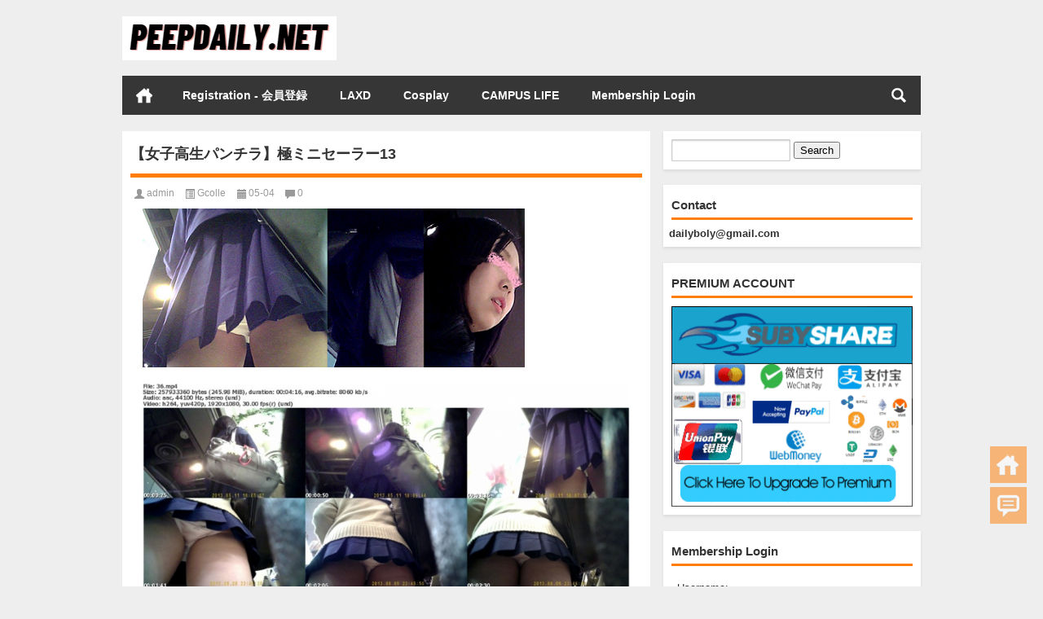

--- FILE ---
content_type: text/html; charset=UTF-8
request_url: https://peepdaily.net/%E3%80%90%E5%A5%B3%E5%AD%90%E9%AB%98%E7%94%9F%E3%83%91%E3%83%B3%E3%83%81%E3%83%A9%E3%80%91%E6%A5%B5%E3%83%9F%E3%83%8B%E3%82%BB%E3%83%BC%E3%83%A9%E3%83%BC13/
body_size: 12815
content:
<!DOCTYPE html PUBLIC "-//W3C//DTD XHTML 1.0 Transitional//EN" "http://www.w3.org/TR/xhtml1/DTD/xhtml1-transitional.dtd">
<html xmlns="http://www.w3.org/1999/xhtml">
<head profile="http://gmpg.org/xfn/11">
<meta content="195826" name="subysharecom">
<meta charset="UTF-8">
<meta http-equiv="Content-Type" content="text/html" />
<meta http-equiv="X-UA-Compatible" content="IE=edge,chrome=1">
<meta content="195826" name="subysharecom">
<meta name="msvalidate.01" content="78C9BE87B15E7A67528ADB5801DB5A50" />
<title>【女子高生パンチラ】極ミニセーラー13 - PEEPDAILY.NET|PEEPDAILY.NET</title>

<meta name="description" content="Download now: 36.mp4 - 246.0 MB 人気の極ミニセーラー 今回は4名のモデルさんが出演です。 1人目　お友達2人で〇タバに並んでる時です。顔だし許可も頂きギャルJK2人ともばっちり捕らえました。 2人目　コンビニ内一瞬です。。 3人目　コンビニ内レジに並んでいる所をじっくりと撮らせてもらいました 4人目　街撮り　シルバーのテカテカおぱんつです。 再生時間　4：16" />
<meta name="keywords" content="【女子高生パンチラ】極ミニセーラー13,Upskirt,Voyeur,偷拍-Voyeur,裙底-Upskirt" />
<meta name="viewport" content="width=device-width, initial-scale=1.0, user-scalable=0, minimum-scale=1.0, maximum-scale=1.0">
<link rel="shortcut icon" href="/wp-content/themes/Loostrive/images/favicon.ico" type="image/x-icon" />
<link rel="pingback" href="https://peepdaily.net/xmlrpc.php" />
<!--[if lte IE 7]><script>window.location.href='http://up.loome.net/upgrade-your-browser2.html?referrer='+location.href;</script><![endif]-->

<!-- Search Engine Optimization by Rank Math - https://rankmath.com/ -->
<meta name="description" content="Download now:"/>
<meta name="robots" content="follow, index, max-snippet:-1, max-video-preview:-1, max-image-preview:large"/>
<link rel="canonical" href="https://peepdaily.net/%e3%80%90%e5%a5%b3%e5%ad%90%e9%ab%98%e7%94%9f%e3%83%91%e3%83%b3%e3%83%81%e3%83%a9%e3%80%91%e6%a5%b5%e3%83%9f%e3%83%8b%e3%82%bb%e3%83%bc%e3%83%a9%e3%83%bc13/" />
<meta property="og:locale" content="en_US" />
<meta property="og:type" content="article" />
<meta property="og:title" content="【女子高生パンチラ】極ミニセーラー13 - PEEPDAILY.NET" />
<meta property="og:description" content="Download now:" />
<meta property="og:url" content="https://peepdaily.net/%e3%80%90%e5%a5%b3%e5%ad%90%e9%ab%98%e7%94%9f%e3%83%91%e3%83%b3%e3%83%81%e3%83%a9%e3%80%91%e6%a5%b5%e3%83%9f%e3%83%8b%e3%82%bb%e3%83%bc%e3%83%a9%e3%83%bc13/" />
<meta property="og:site_name" content="PEEPDAILY.NET" />
<meta property="article:tag" content="【女子高生パンチラ】極ミニセーラー13" />
<meta property="article:tag" content="Upskirt" />
<meta property="article:tag" content="Voyeur" />
<meta property="article:tag" content="偷拍-Voyeur" />
<meta property="article:tag" content="裙底-Upskirt" />
<meta property="article:section" content="Gcolle" />
<meta property="article:published_time" content="2022-05-04T08:06:28+09:00" />
<meta name="twitter:card" content="summary_large_image" />
<meta name="twitter:title" content="【女子高生パンチラ】極ミニセーラー13 - PEEPDAILY.NET" />
<meta name="twitter:description" content="Download now:" />
<meta name="twitter:label1" content="Written by" />
<meta name="twitter:data1" content="admin" />
<meta name="twitter:label2" content="Time to read" />
<meta name="twitter:data2" content="Less than a minute" />
<script type="application/ld+json" class="rank-math-schema">{"@context":"https://schema.org","@graph":[{"@type":["Person","Organization"],"@id":"https://peepdaily.net/#person","name":"PEEPDAILY.NET"},{"@type":"WebSite","@id":"https://peepdaily.net/#website","url":"https://peepdaily.net","name":"PEEPDAILY.NET","publisher":{"@id":"https://peepdaily.net/#person"},"inLanguage":"en-US"},{"@type":"ImageObject","@id":"https://subyshare.gallery/themes/default/upload/20-1651660212-36.png","url":"https://subyshare.gallery/themes/default/upload/20-1651660212-36.png","width":"469","height":"195","caption":"\u3010\u5973\u5b50\u9ad8\u751f\u30d1\u30f3\u30c1\u30e9\u3011\u6975\u30df\u30cb\u30bb\u30fc\u30e9\u30fc13","inLanguage":"en-US"},{"@type":"WebPage","@id":"https://peepdaily.net/%e3%80%90%e5%a5%b3%e5%ad%90%e9%ab%98%e7%94%9f%e3%83%91%e3%83%b3%e3%83%81%e3%83%a9%e3%80%91%e6%a5%b5%e3%83%9f%e3%83%8b%e3%82%bb%e3%83%bc%e3%83%a9%e3%83%bc13/#webpage","url":"https://peepdaily.net/%e3%80%90%e5%a5%b3%e5%ad%90%e9%ab%98%e7%94%9f%e3%83%91%e3%83%b3%e3%83%81%e3%83%a9%e3%80%91%e6%a5%b5%e3%83%9f%e3%83%8b%e3%82%bb%e3%83%bc%e3%83%a9%e3%83%bc13/","name":"\u3010\u5973\u5b50\u9ad8\u751f\u30d1\u30f3\u30c1\u30e9\u3011\u6975\u30df\u30cb\u30bb\u30fc\u30e9\u30fc13 - PEEPDAILY.NET","datePublished":"2022-05-04T08:06:28+09:00","dateModified":"2022-05-04T08:06:28+09:00","isPartOf":{"@id":"https://peepdaily.net/#website"},"primaryImageOfPage":{"@id":"https://subyshare.gallery/themes/default/upload/20-1651660212-36.png"},"inLanguage":"en-US"},{"@type":"Person","@id":"https://peepdaily.net/author/admin/","name":"admin","url":"https://peepdaily.net/author/admin/","image":{"@type":"ImageObject","@id":"https://secure.gravatar.com/avatar/3f9bbd51352661b0e7b95eb416b7d7ee538c9f8ef56151f1aa6c2d5bc49a418a?s=96&amp;d=mm&amp;r=g","url":"https://secure.gravatar.com/avatar/3f9bbd51352661b0e7b95eb416b7d7ee538c9f8ef56151f1aa6c2d5bc49a418a?s=96&amp;d=mm&amp;r=g","caption":"admin","inLanguage":"en-US"},"sameAs":["http://45.76.50.219"]},{"@type":"BlogPosting","headline":"\u3010\u5973\u5b50\u9ad8\u751f\u30d1\u30f3\u30c1\u30e9\u3011\u6975\u30df\u30cb\u30bb\u30fc\u30e9\u30fc13 - PEEPDAILY.NET","datePublished":"2022-05-04T08:06:28+09:00","dateModified":"2022-05-04T08:06:28+09:00","articleSection":"Gcolle","author":{"@id":"https://peepdaily.net/author/admin/","name":"admin"},"publisher":{"@id":"https://peepdaily.net/#person"},"description":"Download now:","name":"\u3010\u5973\u5b50\u9ad8\u751f\u30d1\u30f3\u30c1\u30e9\u3011\u6975\u30df\u30cb\u30bb\u30fc\u30e9\u30fc13 - PEEPDAILY.NET","@id":"https://peepdaily.net/%e3%80%90%e5%a5%b3%e5%ad%90%e9%ab%98%e7%94%9f%e3%83%91%e3%83%b3%e3%83%81%e3%83%a9%e3%80%91%e6%a5%b5%e3%83%9f%e3%83%8b%e3%82%bb%e3%83%bc%e3%83%a9%e3%83%bc13/#richSnippet","isPartOf":{"@id":"https://peepdaily.net/%e3%80%90%e5%a5%b3%e5%ad%90%e9%ab%98%e7%94%9f%e3%83%91%e3%83%b3%e3%83%81%e3%83%a9%e3%80%91%e6%a5%b5%e3%83%9f%e3%83%8b%e3%82%bb%e3%83%bc%e3%83%a9%e3%83%bc13/#webpage"},"image":{"@id":"https://subyshare.gallery/themes/default/upload/20-1651660212-36.png"},"inLanguage":"en-US","mainEntityOfPage":{"@id":"https://peepdaily.net/%e3%80%90%e5%a5%b3%e5%ad%90%e9%ab%98%e7%94%9f%e3%83%91%e3%83%b3%e3%83%81%e3%83%a9%e3%80%91%e6%a5%b5%e3%83%9f%e3%83%8b%e3%82%bb%e3%83%bc%e3%83%a9%e3%83%bc13/#webpage"}}]}</script>
<!-- /Rank Math WordPress SEO plugin -->

<link rel="alternate" title="oEmbed (JSON)" type="application/json+oembed" href="https://peepdaily.net/wp-json/oembed/1.0/embed?url=https%3A%2F%2Fpeepdaily.net%2F%25e3%2580%2590%25e5%25a5%25b3%25e5%25ad%2590%25e9%25ab%2598%25e7%2594%259f%25e3%2583%2591%25e3%2583%25b3%25e3%2583%2581%25e3%2583%25a9%25e3%2580%2591%25e6%25a5%25b5%25e3%2583%259f%25e3%2583%258b%25e3%2582%25bb%25e3%2583%25bc%25e3%2583%25a9%25e3%2583%25bc13%2F" />
<link rel="alternate" title="oEmbed (XML)" type="text/xml+oembed" href="https://peepdaily.net/wp-json/oembed/1.0/embed?url=https%3A%2F%2Fpeepdaily.net%2F%25e3%2580%2590%25e5%25a5%25b3%25e5%25ad%2590%25e9%25ab%2598%25e7%2594%259f%25e3%2583%2591%25e3%2583%25b3%25e3%2583%2581%25e3%2583%25a9%25e3%2580%2591%25e6%25a5%25b5%25e3%2583%259f%25e3%2583%258b%25e3%2582%25bb%25e3%2583%25bc%25e3%2583%25a9%25e3%2583%25bc13%2F&#038;format=xml" />
<style id='wp-img-auto-sizes-contain-inline-css' type='text/css'>
img:is([sizes=auto i],[sizes^="auto," i]){contain-intrinsic-size:3000px 1500px}
/*# sourceURL=wp-img-auto-sizes-contain-inline-css */
</style>
<style id='wp-block-library-inline-css' type='text/css'>
:root{--wp-block-synced-color:#7a00df;--wp-block-synced-color--rgb:122,0,223;--wp-bound-block-color:var(--wp-block-synced-color);--wp-editor-canvas-background:#ddd;--wp-admin-theme-color:#007cba;--wp-admin-theme-color--rgb:0,124,186;--wp-admin-theme-color-darker-10:#006ba1;--wp-admin-theme-color-darker-10--rgb:0,107,160.5;--wp-admin-theme-color-darker-20:#005a87;--wp-admin-theme-color-darker-20--rgb:0,90,135;--wp-admin-border-width-focus:2px}@media (min-resolution:192dpi){:root{--wp-admin-border-width-focus:1.5px}}.wp-element-button{cursor:pointer}:root .has-very-light-gray-background-color{background-color:#eee}:root .has-very-dark-gray-background-color{background-color:#313131}:root .has-very-light-gray-color{color:#eee}:root .has-very-dark-gray-color{color:#313131}:root .has-vivid-green-cyan-to-vivid-cyan-blue-gradient-background{background:linear-gradient(135deg,#00d084,#0693e3)}:root .has-purple-crush-gradient-background{background:linear-gradient(135deg,#34e2e4,#4721fb 50%,#ab1dfe)}:root .has-hazy-dawn-gradient-background{background:linear-gradient(135deg,#faaca8,#dad0ec)}:root .has-subdued-olive-gradient-background{background:linear-gradient(135deg,#fafae1,#67a671)}:root .has-atomic-cream-gradient-background{background:linear-gradient(135deg,#fdd79a,#004a59)}:root .has-nightshade-gradient-background{background:linear-gradient(135deg,#330968,#31cdcf)}:root .has-midnight-gradient-background{background:linear-gradient(135deg,#020381,#2874fc)}:root{--wp--preset--font-size--normal:16px;--wp--preset--font-size--huge:42px}.has-regular-font-size{font-size:1em}.has-larger-font-size{font-size:2.625em}.has-normal-font-size{font-size:var(--wp--preset--font-size--normal)}.has-huge-font-size{font-size:var(--wp--preset--font-size--huge)}.has-text-align-center{text-align:center}.has-text-align-left{text-align:left}.has-text-align-right{text-align:right}.has-fit-text{white-space:nowrap!important}#end-resizable-editor-section{display:none}.aligncenter{clear:both}.items-justified-left{justify-content:flex-start}.items-justified-center{justify-content:center}.items-justified-right{justify-content:flex-end}.items-justified-space-between{justify-content:space-between}.screen-reader-text{border:0;clip-path:inset(50%);height:1px;margin:-1px;overflow:hidden;padding:0;position:absolute;width:1px;word-wrap:normal!important}.screen-reader-text:focus{background-color:#ddd;clip-path:none;color:#444;display:block;font-size:1em;height:auto;left:5px;line-height:normal;padding:15px 23px 14px;text-decoration:none;top:5px;width:auto;z-index:100000}html :where(.has-border-color){border-style:solid}html :where([style*=border-top-color]){border-top-style:solid}html :where([style*=border-right-color]){border-right-style:solid}html :where([style*=border-bottom-color]){border-bottom-style:solid}html :where([style*=border-left-color]){border-left-style:solid}html :where([style*=border-width]){border-style:solid}html :where([style*=border-top-width]){border-top-style:solid}html :where([style*=border-right-width]){border-right-style:solid}html :where([style*=border-bottom-width]){border-bottom-style:solid}html :where([style*=border-left-width]){border-left-style:solid}html :where(img[class*=wp-image-]){height:auto;max-width:100%}:where(figure){margin:0 0 1em}html :where(.is-position-sticky){--wp-admin--admin-bar--position-offset:var(--wp-admin--admin-bar--height,0px)}@media screen and (max-width:600px){html :where(.is-position-sticky){--wp-admin--admin-bar--position-offset:0px}}

/*# sourceURL=wp-block-library-inline-css */
</style><style id='global-styles-inline-css' type='text/css'>
:root{--wp--preset--aspect-ratio--square: 1;--wp--preset--aspect-ratio--4-3: 4/3;--wp--preset--aspect-ratio--3-4: 3/4;--wp--preset--aspect-ratio--3-2: 3/2;--wp--preset--aspect-ratio--2-3: 2/3;--wp--preset--aspect-ratio--16-9: 16/9;--wp--preset--aspect-ratio--9-16: 9/16;--wp--preset--color--black: #000000;--wp--preset--color--cyan-bluish-gray: #abb8c3;--wp--preset--color--white: #ffffff;--wp--preset--color--pale-pink: #f78da7;--wp--preset--color--vivid-red: #cf2e2e;--wp--preset--color--luminous-vivid-orange: #ff6900;--wp--preset--color--luminous-vivid-amber: #fcb900;--wp--preset--color--light-green-cyan: #7bdcb5;--wp--preset--color--vivid-green-cyan: #00d084;--wp--preset--color--pale-cyan-blue: #8ed1fc;--wp--preset--color--vivid-cyan-blue: #0693e3;--wp--preset--color--vivid-purple: #9b51e0;--wp--preset--gradient--vivid-cyan-blue-to-vivid-purple: linear-gradient(135deg,rgb(6,147,227) 0%,rgb(155,81,224) 100%);--wp--preset--gradient--light-green-cyan-to-vivid-green-cyan: linear-gradient(135deg,rgb(122,220,180) 0%,rgb(0,208,130) 100%);--wp--preset--gradient--luminous-vivid-amber-to-luminous-vivid-orange: linear-gradient(135deg,rgb(252,185,0) 0%,rgb(255,105,0) 100%);--wp--preset--gradient--luminous-vivid-orange-to-vivid-red: linear-gradient(135deg,rgb(255,105,0) 0%,rgb(207,46,46) 100%);--wp--preset--gradient--very-light-gray-to-cyan-bluish-gray: linear-gradient(135deg,rgb(238,238,238) 0%,rgb(169,184,195) 100%);--wp--preset--gradient--cool-to-warm-spectrum: linear-gradient(135deg,rgb(74,234,220) 0%,rgb(151,120,209) 20%,rgb(207,42,186) 40%,rgb(238,44,130) 60%,rgb(251,105,98) 80%,rgb(254,248,76) 100%);--wp--preset--gradient--blush-light-purple: linear-gradient(135deg,rgb(255,206,236) 0%,rgb(152,150,240) 100%);--wp--preset--gradient--blush-bordeaux: linear-gradient(135deg,rgb(254,205,165) 0%,rgb(254,45,45) 50%,rgb(107,0,62) 100%);--wp--preset--gradient--luminous-dusk: linear-gradient(135deg,rgb(255,203,112) 0%,rgb(199,81,192) 50%,rgb(65,88,208) 100%);--wp--preset--gradient--pale-ocean: linear-gradient(135deg,rgb(255,245,203) 0%,rgb(182,227,212) 50%,rgb(51,167,181) 100%);--wp--preset--gradient--electric-grass: linear-gradient(135deg,rgb(202,248,128) 0%,rgb(113,206,126) 100%);--wp--preset--gradient--midnight: linear-gradient(135deg,rgb(2,3,129) 0%,rgb(40,116,252) 100%);--wp--preset--font-size--small: 13px;--wp--preset--font-size--medium: 20px;--wp--preset--font-size--large: 36px;--wp--preset--font-size--x-large: 42px;--wp--preset--spacing--20: 0.44rem;--wp--preset--spacing--30: 0.67rem;--wp--preset--spacing--40: 1rem;--wp--preset--spacing--50: 1.5rem;--wp--preset--spacing--60: 2.25rem;--wp--preset--spacing--70: 3.38rem;--wp--preset--spacing--80: 5.06rem;--wp--preset--shadow--natural: 6px 6px 9px rgba(0, 0, 0, 0.2);--wp--preset--shadow--deep: 12px 12px 50px rgba(0, 0, 0, 0.4);--wp--preset--shadow--sharp: 6px 6px 0px rgba(0, 0, 0, 0.2);--wp--preset--shadow--outlined: 6px 6px 0px -3px rgb(255, 255, 255), 6px 6px rgb(0, 0, 0);--wp--preset--shadow--crisp: 6px 6px 0px rgb(0, 0, 0);}:where(.is-layout-flex){gap: 0.5em;}:where(.is-layout-grid){gap: 0.5em;}body .is-layout-flex{display: flex;}.is-layout-flex{flex-wrap: wrap;align-items: center;}.is-layout-flex > :is(*, div){margin: 0;}body .is-layout-grid{display: grid;}.is-layout-grid > :is(*, div){margin: 0;}:where(.wp-block-columns.is-layout-flex){gap: 2em;}:where(.wp-block-columns.is-layout-grid){gap: 2em;}:where(.wp-block-post-template.is-layout-flex){gap: 1.25em;}:where(.wp-block-post-template.is-layout-grid){gap: 1.25em;}.has-black-color{color: var(--wp--preset--color--black) !important;}.has-cyan-bluish-gray-color{color: var(--wp--preset--color--cyan-bluish-gray) !important;}.has-white-color{color: var(--wp--preset--color--white) !important;}.has-pale-pink-color{color: var(--wp--preset--color--pale-pink) !important;}.has-vivid-red-color{color: var(--wp--preset--color--vivid-red) !important;}.has-luminous-vivid-orange-color{color: var(--wp--preset--color--luminous-vivid-orange) !important;}.has-luminous-vivid-amber-color{color: var(--wp--preset--color--luminous-vivid-amber) !important;}.has-light-green-cyan-color{color: var(--wp--preset--color--light-green-cyan) !important;}.has-vivid-green-cyan-color{color: var(--wp--preset--color--vivid-green-cyan) !important;}.has-pale-cyan-blue-color{color: var(--wp--preset--color--pale-cyan-blue) !important;}.has-vivid-cyan-blue-color{color: var(--wp--preset--color--vivid-cyan-blue) !important;}.has-vivid-purple-color{color: var(--wp--preset--color--vivid-purple) !important;}.has-black-background-color{background-color: var(--wp--preset--color--black) !important;}.has-cyan-bluish-gray-background-color{background-color: var(--wp--preset--color--cyan-bluish-gray) !important;}.has-white-background-color{background-color: var(--wp--preset--color--white) !important;}.has-pale-pink-background-color{background-color: var(--wp--preset--color--pale-pink) !important;}.has-vivid-red-background-color{background-color: var(--wp--preset--color--vivid-red) !important;}.has-luminous-vivid-orange-background-color{background-color: var(--wp--preset--color--luminous-vivid-orange) !important;}.has-luminous-vivid-amber-background-color{background-color: var(--wp--preset--color--luminous-vivid-amber) !important;}.has-light-green-cyan-background-color{background-color: var(--wp--preset--color--light-green-cyan) !important;}.has-vivid-green-cyan-background-color{background-color: var(--wp--preset--color--vivid-green-cyan) !important;}.has-pale-cyan-blue-background-color{background-color: var(--wp--preset--color--pale-cyan-blue) !important;}.has-vivid-cyan-blue-background-color{background-color: var(--wp--preset--color--vivid-cyan-blue) !important;}.has-vivid-purple-background-color{background-color: var(--wp--preset--color--vivid-purple) !important;}.has-black-border-color{border-color: var(--wp--preset--color--black) !important;}.has-cyan-bluish-gray-border-color{border-color: var(--wp--preset--color--cyan-bluish-gray) !important;}.has-white-border-color{border-color: var(--wp--preset--color--white) !important;}.has-pale-pink-border-color{border-color: var(--wp--preset--color--pale-pink) !important;}.has-vivid-red-border-color{border-color: var(--wp--preset--color--vivid-red) !important;}.has-luminous-vivid-orange-border-color{border-color: var(--wp--preset--color--luminous-vivid-orange) !important;}.has-luminous-vivid-amber-border-color{border-color: var(--wp--preset--color--luminous-vivid-amber) !important;}.has-light-green-cyan-border-color{border-color: var(--wp--preset--color--light-green-cyan) !important;}.has-vivid-green-cyan-border-color{border-color: var(--wp--preset--color--vivid-green-cyan) !important;}.has-pale-cyan-blue-border-color{border-color: var(--wp--preset--color--pale-cyan-blue) !important;}.has-vivid-cyan-blue-border-color{border-color: var(--wp--preset--color--vivid-cyan-blue) !important;}.has-vivid-purple-border-color{border-color: var(--wp--preset--color--vivid-purple) !important;}.has-vivid-cyan-blue-to-vivid-purple-gradient-background{background: var(--wp--preset--gradient--vivid-cyan-blue-to-vivid-purple) !important;}.has-light-green-cyan-to-vivid-green-cyan-gradient-background{background: var(--wp--preset--gradient--light-green-cyan-to-vivid-green-cyan) !important;}.has-luminous-vivid-amber-to-luminous-vivid-orange-gradient-background{background: var(--wp--preset--gradient--luminous-vivid-amber-to-luminous-vivid-orange) !important;}.has-luminous-vivid-orange-to-vivid-red-gradient-background{background: var(--wp--preset--gradient--luminous-vivid-orange-to-vivid-red) !important;}.has-very-light-gray-to-cyan-bluish-gray-gradient-background{background: var(--wp--preset--gradient--very-light-gray-to-cyan-bluish-gray) !important;}.has-cool-to-warm-spectrum-gradient-background{background: var(--wp--preset--gradient--cool-to-warm-spectrum) !important;}.has-blush-light-purple-gradient-background{background: var(--wp--preset--gradient--blush-light-purple) !important;}.has-blush-bordeaux-gradient-background{background: var(--wp--preset--gradient--blush-bordeaux) !important;}.has-luminous-dusk-gradient-background{background: var(--wp--preset--gradient--luminous-dusk) !important;}.has-pale-ocean-gradient-background{background: var(--wp--preset--gradient--pale-ocean) !important;}.has-electric-grass-gradient-background{background: var(--wp--preset--gradient--electric-grass) !important;}.has-midnight-gradient-background{background: var(--wp--preset--gradient--midnight) !important;}.has-small-font-size{font-size: var(--wp--preset--font-size--small) !important;}.has-medium-font-size{font-size: var(--wp--preset--font-size--medium) !important;}.has-large-font-size{font-size: var(--wp--preset--font-size--large) !important;}.has-x-large-font-size{font-size: var(--wp--preset--font-size--x-large) !important;}
/*# sourceURL=global-styles-inline-css */
</style>

<style id='classic-theme-styles-inline-css' type='text/css'>
/*! This file is auto-generated */
.wp-block-button__link{color:#fff;background-color:#32373c;border-radius:9999px;box-shadow:none;text-decoration:none;padding:calc(.667em + 2px) calc(1.333em + 2px);font-size:1.125em}.wp-block-file__button{background:#32373c;color:#fff;text-decoration:none}
/*# sourceURL=/wp-includes/css/classic-themes.min.css */
</style>
<link rel='stylesheet' id='kube-css' href='https://peepdaily.net/wp-content/themes/Loostrive/css/kube.css?ver=6.9' type='text/css' media='all' />
<link rel='stylesheet' id='style-css' href='https://peepdaily.net/wp-content/themes/Loostrive/style.css?ver=201805' type='text/css' media='all' />
<link rel='stylesheet' id='fresco-css' href='https://peepdaily.net/wp-content/themes/Loostrive/images/imgbox/lightbox.css?ver=1.5.1' type='text/css' media='all' />
<link rel='stylesheet' id='wp-members-css' href='https://peepdaily.net/wp-content/plugins/wp-members/assets/css/forms/generic-no-float.min.css?ver=3.5.5.1' type='text/css' media='all' />
<script type="text/javascript" src="https://peepdaily.net/wp-content/themes/Loostrive/js/jquery.min.js?ver=6.9" id="jquery-js"></script>
<script type="text/javascript" src="https://peepdaily.net/wp-content/themes/Loostrive/comments-ajax.js?ver=1" id="comments-ajax-js"></script>
<script type="text/javascript" src="https://peepdaily.net/wp-content/themes/Loostrive/js/realgravatar.js?ver=1" id="realgravatar-js"></script>
<link rel="https://api.w.org/" href="https://peepdaily.net/wp-json/" /><link rel="alternate" title="JSON" type="application/json" href="https://peepdaily.net/wp-json/wp/v2/posts/27256" /><link rel='shortlink' href='https://peepdaily.net/?p=27256' />
<!-- FIFU:meta:begin:image -->
<meta property="og:image" content="https://subyshare.gallery/themes/default/upload/20-1651660212-36.png" />
<!-- FIFU:meta:end:image --><!-- FIFU:meta:begin:twitter -->
<meta name="twitter:card" content="summary_large_image" />
<meta name="twitter:title" content="【女子高生パンチラ】極ミニセーラー13" />
<meta name="twitter:description" content="" />
<meta name="twitter:image" content="https://subyshare.gallery/themes/default/upload/20-1651660212-36.png" />
<!-- FIFU:meta:end:twitter --><!-- Analytics by WP Statistics - https://wp-statistics.com -->
<link rel="icon" href="https://peepdaily.net/wp-content/uploads/2025/02/cropped-2-32x32.png" sizes="32x32" />
<link rel="icon" href="https://peepdaily.net/wp-content/uploads/2025/02/cropped-2-192x192.png" sizes="192x192" />
<link rel="apple-touch-icon" href="https://peepdaily.net/wp-content/uploads/2025/02/cropped-2-180x180.png" />
<meta name="msapplication-TileImage" content="https://peepdaily.net/wp-content/uploads/2025/02/cropped-2-270x270.png" />

<!-- FIFU:jsonld:begin -->
<script type="application/ld+json">{"@context":"https://schema.org","@graph":[{"@type":"ImageObject","@id":"https://subyshare.gallery/themes/default/upload/20-1651660212-36.png","url":"https://subyshare.gallery/themes/default/upload/20-1651660212-36.png","contentUrl":"https://subyshare.gallery/themes/default/upload/20-1651660212-36.png","mainEntityOfPage":"https://peepdaily.net/%e3%80%90%e5%a5%b3%e5%ad%90%e9%ab%98%e7%94%9f%e3%83%91%e3%83%b3%e3%83%81%e3%83%a9%e3%80%91%e6%a5%b5%e3%83%9f%e3%83%8b%e3%82%bb%e3%83%bc%e3%83%a9%e3%83%bc13/"}]}</script>
<!-- FIFU:jsonld:end -->
<style>
	#post_container .fixed-hight .thumbnail{height:250px; overflow: hidden;}
	@media only screen and (max-width: 640px) {#post_container .fixed-hight .thumbnail{height:131.25px; overflow: hidden;}}
	.related,.related_box{height: 185px;}
	.related_box .r_pic,.related_box .r_pic img {height: 95px;}
	@media only screen and (max-width: 640px) {.mainmenus { margin-bottom: 1.5em; }}	@media only screen and (max-width: 640px) {#post_container li .article h2{height: 45px;overflow: hidden;padding-bottom: 0;margin-bottom: 10px;}}	</style>
<link rel="preload" as="image" href="https://subyshare.gallery/themes/default/upload/20-1651660212-36.png"></head>

<body  class="custom-background">
		<div id="head" class="row">
                      
			<div class="row"></div>
						<div class="container">
					<div id="blogname" class="third">
                    	<a href="https://peepdaily.net/" title="PEEPDAILY.NET">                        <img src="https://peepdaily.net/wp-content/uploads/2025/02/1.png" alt="PEEPDAILY.NET" /></a>
                    </div>
                 	                </div>
				<div class="clear"></div>
		</div>
		<div class="mainmenus container">
			<div class="mainmenu">
				<div class="topnav">
					                		<a href="https://peepdaily.net" title="首页" class="home_none">首页</a>
    				                    <div class="menu-button"><i class="menu-ico"></i></div>
                    	<ul id="menu-1" class="menu"><li id="menu-item-60484" class="menu-item menu-item-type-post_type menu-item-object-page menu-item-60484"><a href="https://peepdaily.net/registration-%e4%bc%9a%e5%93%a1%e7%99%bb%e9%8c%b2/">Registration - 会員登録</a></li>
<li id="menu-item-65369" class="menu-item menu-item-type-custom menu-item-object-custom menu-item-65369"><a href="https://peepdaily.net/category/laxd/">LAXD</a></li>
<li id="menu-item-60015" class="menu-item menu-item-type-taxonomy menu-item-object-category menu-item-60015"><a href="https://peepdaily.net/category/cosplay/">Cosplay</a></li>
<li id="menu-item-71791" class="menu-item menu-item-type-custom menu-item-object-custom menu-item-71791"><a href="https://peepdaily.net/tag/campus-life/">CAMPUS LIFE</a></li>
<li id="menu-item-11982" class="menu-item menu-item-type-post_type menu-item-object-page menu-item-11982"><a href="https://peepdaily.net/membership-login/">Membership Login</a></li>
</ul>                    
                <ul class="menu-right">
                    <li class="menu-search">
                    	<a href="#" id="menu-search" title="搜索"></a>
                    	<div class="menu-search-form ">
							<form action="https://peepdaily.net" method="get">
                            	<input name="s" type="text" id="search" value="" maxlength="150" placeholder="请输入搜索内容" x-webkit-speech style="width:135px">
                            	<input type="submit" value="搜索" class="button"/>
                            </form>
                        </div>
                    </li>
                </ul> 
                                 <!-- menus END -->                    
            </div>
				</div>
				<div class="clear"></div>
			</div>
		</div>
			<div class="container">
					<div class="row"></div>   	 	<div id="sidebar">
<div class="widget box row"><form role="search" method="get" id="searchform" class="searchform" action="https://peepdaily.net/">
				<div>
					<label class="screen-reader-text" for="s">Search for:</label>
					<input type="text" value="" name="s" id="s" />
					<input type="submit" id="searchsubmit" value="Search" />
				</div>
			</form></div><div class="widget box row"><h3>Contact</h3>			<div class="textwidget"><p><strong><a href="/cdn-cgi/l/email-protection" class="__cf_email__" data-cfemail="4327222a2f3a212c2f3a03242e222a2f6d202c2e">[email&#160;protected]</a></strong></p>
</div>
		</div><div class="widget box row"><h3>PREMIUM ACCOUNT</h3><a href="https://subyshare.com/affiliate/195826"><img width="300" height="250" src="https://peepdaily.net/wp-content/uploads/2025/11/subyshare.gif" class="image wp-image-88790  attachment-full size-full" alt="" style="max-width: 100%; height: auto;" decoding="async" fetchpriority="high" /></a></div><div class="widget box row"><h3>Membership Login</h3>			<div class="textwidget"><div id="ws_plugin__s2member_pro_login_widget-3" class="widget colors">
<p><label for="ws-plugin--s2member-pro-login-widget-password">Username:</label></p>
<div class="ws-plugin--s2member-pro-login-widget">
<form class="ws-plugin--s2member-pro-login-widget-form" action="https://peepdaily.net/wp-login.php" method="post">
<div class="ws-plugin--s2member-pro-login-widget-username">
<p><input id="ws-plugin--s2member-pro-login-widget-username" class="form-control" title="Username" name="log" type="text" /></p>
</div>
<div class="ws-plugin--s2member-pro-login-widget-password"><label for="ws-plugin--s2member-pro-login-widget-password">Password:</label><br />
<input id="ws-plugin--s2member-pro-login-widget-password" class="form-control" title="Password" name="pwd" type="password" /></div>
<div>&#8212;&#8212;&#8212;&#8212;&#8212;&#8212;&#8212;&#8212;&#8212;&#8212;&#8212;&#8212;&#8211;</div>
<div class="ws-plugin--s2member-pro-login-widget-lost-password"><strong><a tabindex="-1" href="https://peepdaily.net/registration-%e4%bc%9a%e5%93%a1%e7%99%bb%e9%8c%b2/">Signup now</a> </strong>  |    <a tabindex="-1" href="https://peepdaily.net/wp-login.php?action=lostpassword"><strong>Forgot password?</strong></a></div>
<div></div>
<div></div>
<div>&#8212;&#8212;&#8212;&#8212;&#8212;&#8212;&#8212;&#8212;&#8212;&#8212;&#8212;&#8212;&#8211;</div>
<div class="ws-plugin--s2member-pro-login-widget-remember-me"><label><input name="rememberme" type="checkbox" value="forever" />Remember Me</label></div>
<div>&#8212;&#8212;&#8212;&#8212;&#8212;&#8212;&#8212;&#8212;&#8212;&#8212;&#8212;&#8212;&#8211;</div>
<div class="ws-plugin--s2member-pro-login-widget-submit"><input class="btn btn-primary" type="submit" value="Log In" /></div>
<div></div>
<div>&#8212;&#8212;&#8212;&#8212;&#8212;&#8212;&#8212;&#8212;&#8212;&#8212;&#8212;&#8212;&#8211;</div>
<p><a href="/?page_id=1977&amp;a=logout">Log out</a></p>
</form>
<div class="ws-plugin--s2member-pro-login-widget-code"></div>
<div style="clear: both;"></div>
</div>
</div>
</div>
		</div><div class="widget box row">			<div class="textwidget"><p><a href="https://peepdaily.net/wp-content/uploads/2025/02/stopchildporn.jpg"><img decoding="async" class="alignnone size-full wp-image-75071" src="https://peepdaily.net/wp-content/uploads/2025/02/stopchildporn.jpg" alt="" width="220" height="220" /></a></p>
<p>NO！Child Porn！＜警告＞当サイトのコンテンツ情報は他のアダルトサイトから収集されています。児童ポルノを見つけた発見された場合の通報先は ➤</p>
<h3><span style="color: #ff0000;"><a style="color: #ff0000;" href="http://176.97.114.168/contacts/" target="_blank" rel="noopener"> コチラ。</a></span></h3>
</div>
		</div><div class="widget box row"><h3>Select Language</h3><div class="gtranslate_wrapper" id="gt-wrapper-16650085"></div></div><div class="widget box row"><h3>Categories</h3>
			<ul>
					<li class="cat-item cat-item-12186"><a href="https://peepdaily.net/category/amateurs/">Amateurs</a> (56)
</li>
	<li class="cat-item cat-item-3"><a href="https://peepdaily.net/category/bathring/">Bathring</a> (7)
</li>
	<li class="cat-item cat-item-1659"><a href="https://peepdaily.net/category/coco-h/">coco-h</a> (23)
</li>
	<li class="cat-item cat-item-15"><a href="https://peepdaily.net/category/cosplay/">Cosplay</a> (206)
</li>
	<li class="cat-item cat-item-4"><a href="https://peepdaily.net/category/dressing/">Dressing</a> (9)
</li>
	<li class="cat-item cat-item-8"><a href="https://peepdaily.net/category/fc2-ppv/">FC2</a> (983)
</li>
	<li class="cat-item cat-item-20"><a href="https://peepdaily.net/category/gcolle/">Gcolle</a> (3,121)
</li>
	<li class="cat-item cat-item-5"><a href="https://peepdaily.net/category/hidden-camera/">Hidden Camera</a> (77)
</li>
	<li class="cat-item cat-item-83"><a href="https://peepdaily.net/category/laxd/">LAXD</a> (4,152)
</li>
	<li class="cat-item cat-item-10197"><a href="https://peepdaily.net/category/palpis/">PALPIS</a> (669)
</li>
	<li class="cat-item cat-item-50"><a href="https://peepdaily.net/category/pcolle/">Pcolle</a> (17,186)
</li>
	<li class="cat-item cat-item-1"><a href="https://peepdaily.net/category/peeping/">Peeping</a> (1,058)
</li>
	<li class="cat-item cat-item-4545"><a href="https://peepdaily.net/category/pregnant/">Pregnant</a> (1)
</li>
	<li class="cat-item cat-item-6"><a href="https://peepdaily.net/category/toilet/">Toilet</a> (10)
</li>
	<li class="cat-item cat-item-2"><a href="https://peepdaily.net/category/upskirt/">Upskirt</a> (84)
</li>
			</ul>

			</div>	<div id="sidebar-follow">
		</div>
</div>    	<div class="mainleft"  id="content">
			<div class="article_container row  box">
				<h1>【女子高生パンチラ】極ミニセーラー13</h1>
                    <div class="article_info">
                        <span class="info_author info_ico"><a href="https://peepdaily.net/author/admin/" title="Posts by admin" rel="author">admin</a></span> 
                        <span class="info_category info_ico"><a href="https://peepdaily.net/category/gcolle/" rel="category tag">Gcolle</a></span> 
                        <span class="info_date info_ico">05-04</span>
                        <span class="info_views info_ico">1285</span>
                        <span class="info_comment info_ico"><a href="https://peepdaily.net/%e3%80%90%e5%a5%b3%e5%ad%90%e9%ab%98%e7%94%9f%e3%83%91%e3%83%b3%e3%83%81%e3%83%a9%e3%80%91%e6%a5%b5%e3%83%9f%e3%83%8b%e3%82%bb%e3%83%bc%e3%83%a9%e3%83%bc13/#respond">0</a></span>
                    </div>
            	<div class="clear"></div>
            <div class="context">
				<div id="post_content"><p><a href="https://subyshare.gallery/site/image?code=524wxnslz48by1651660212" target="_blank" rel="noopener"><img post-id="27256" fifu-featured="1" decoding="async" alt="【女子高生パンチラ】極ミニセーラー13" title="【女子高生パンチラ】極ミニセーラー13" src="https://subyshare.gallery/themes/default/upload/20-1651660212-36.png" alt="【女子高生パンチラ】極ミニセーラー13" title="【女子高生パンチラ】極ミニセーラー13" title="Hosted by subyshare.gallery"></a></p>
<p><a href="https://subyshare.gallery/site/image?code=4459ltdow6k1t1651660215" target="_blank" rel="noopener"><img decoding="async" alt="36_s.jpg" src="https://subyshare.gallery/themes/default/upload/36-1651660215-36_s.jpg" alt="【女子高生パンチラ】極ミニセーラー13" title="Hosted by subyshare.gallery"></a></p>
<p><strong>Download now:</strong></p>
<p><strong><a href="https://subyshare.com/zqgnzxb54w25/36.mp4.html" target="_blank" rel="noopener">36.mp4 - 246.0 MB</a></strong></p>
<p>人気の極ミニセーラー<br />
今回は4名のモデルさんが出演です。</p>
<p>1人目　お友達2人で〇タバに並んでる時です。顔だし許可も頂きギャルJK2人ともばっちり捕らえました。<br />
2人目　コンビニ内一瞬です。。<br />
3人目　コンビニ内レジに並んでいる所をじっくりと撮らせてもらいました<br />
4人目　街撮り　シルバーのテカテカおぱんつです。</p>
<p>再生時間　4：16</p>
<div id="wpmem_restricted_msg"><p>This content is restricted to site members.  If you are an existing user, please log in.  New users may register below.</p></div><div id="wpmem_login"><a id="login"></a><form action="https://peepdaily.net/%e3%80%90%e5%a5%b3%e5%ad%90%e9%ab%98%e7%94%9f%e3%83%91%e3%83%b3%e3%83%81%e3%83%a9%e3%80%91%e6%a5%b5%e3%83%9f%e3%83%8b%e3%82%bb%e3%83%bc%e3%83%a9%e3%83%bc13/" method="POST" id="wpmem_login_form" class="form"><input type="hidden" id="_wpmem_login_nonce" name="_wpmem_login_nonce" value="9033e81c19" /><input type="hidden" name="_wp_http_referer" value="/%E3%80%90%E5%A5%B3%E5%AD%90%E9%AB%98%E7%94%9F%E3%83%91%E3%83%B3%E3%83%81%E3%83%A9%E3%80%91%E6%A5%B5%E3%83%9F%E3%83%8B%E3%82%BB%E3%83%BC%E3%83%A9%E3%83%BC13/" /><fieldset><legend>Existing Users Log In</legend><label for="log">Username or Email</label><div class="div_text"><input name="log" type="text" id="log" value="" class="username" required  /></div><label for="pwd">Password</label><div class="div_text"><input name="pwd" type="password" id="pwd" class="password" required  /></div><input name="a" type="hidden" value="login" /><input name="redirect_to" type="hidden" value="https://peepdaily.net/%e3%80%90%e5%a5%b3%e5%ad%90%e9%ab%98%e7%94%9f%e3%83%91%e3%83%b3%e3%83%81%e3%83%a9%e3%80%91%e6%a5%b5%e3%83%9f%e3%83%8b%e3%82%bb%e3%83%bc%e3%83%a9%e3%83%bc13/" /><div class="button_div"><input name="rememberme" type="checkbox" id="rememberme" value="forever" />&nbsp;<label for="rememberme">Remember Me</label>&nbsp;&nbsp;<input type="submit" name="Submit" value="Log In" class="buttons" /></div></fieldset></form></div><div id="wpmem_reg"><a id="register"></a><form name="form" method="post" action="https://peepdaily.net/%e3%80%90%e5%a5%b3%e5%ad%90%e9%ab%98%e7%94%9f%e3%83%91%e3%83%b3%e3%83%81%e3%83%a9%e3%80%91%e6%a5%b5%e3%83%9f%e3%83%8b%e3%82%bb%e3%83%bc%e3%83%a9%e3%83%bc13/" id="wpmem_register_form" class="form"><input type="hidden" id="_wpmem_register_nonce" name="_wpmem_register_nonce" value="f8ee1d04e6" /><input type="hidden" name="_wp_http_referer" value="/%E3%80%90%E5%A5%B3%E5%AD%90%E9%AB%98%E7%94%9F%E3%83%91%E3%83%B3%E3%83%81%E3%83%A9%E3%80%91%E6%A5%B5%E3%83%9F%E3%83%8B%E3%82%BB%E3%83%BC%E3%83%A9%E3%83%BC13/" /><fieldset><legend>New User Registration</legend><label for="username" class="text">Username [Subyshare Username]<span class="req">*</span></label><div class="div_text"><input name="username" type="text" id="username" value="" class="textbox" required  /></div><label for="user_email" class="text">Email<span class="req">*</span></label><div class="div_text"><input name="user_email" type="email" id="user_email" value="" class="textbox" required  /></div><label for="password" class="text">Password<span class="req">*</span></label><div class="div_text"><input name="password" type="password" id="password" class="textbox" required  /></div><label for="confirm_password" class="text">Confirm Password<span class="req">*</span></label><div class="div_text"><input name="confirm_password" type="password" id="confirm_password" class="textbox" required  /></div><input type="hidden" name="expire_users" value="auto" /><div class="clear"></div><div class="captcha"><script data-cfasync="false" src="/cdn-cgi/scripts/5c5dd728/cloudflare-static/email-decode.min.js"></script><script src="https://www.google.com/recaptcha/api.js" async defer></script><div class="g-recaptcha" data-sitekey="6LdKPEwrAAAAAEvhUbtsHTBZ0o4flY24eDOfNXJ0"></div></div><input name="a" type="hidden" value="register" /><input name="wpmem_reg_page" type="hidden" value="https://peepdaily.net/%e3%80%90%e5%a5%b3%e5%ad%90%e9%ab%98%e7%94%9f%e3%83%91%e3%83%b3%e3%83%81%e3%83%a9%e3%80%91%e6%a5%b5%e3%83%9f%e3%83%8b%e3%82%bb%e3%83%bc%e3%83%a9%e3%83%bc13/" /><div class="button_div"><input name="submit" type="submit" value="Register" class="buttons" /></div><div class="req-text"><span class="req">*</span>Required field</div></fieldset></form></div></div>
				               	<div class="clear"></div>
                
                <div class="article_tags">
                	<div class="tagcloud">
                    	标签：<a href="https://peepdaily.net/tag/%e3%80%90%e5%a5%b3%e5%ad%90%e9%ab%98%e7%94%9f%e3%83%91%e3%83%b3%e3%83%81%e3%83%a9%e3%80%91%e6%a5%b5%e3%83%9f%e3%83%8b%e3%82%bb%e3%83%bc%e3%83%a9%e3%83%bc13/" rel="tag">【女子高生パンチラ】極ミニセーラー13</a> <a href="https://peepdaily.net/tag/upskirt/" rel="tag">Upskirt</a> <a href="https://peepdaily.net/tag/voyeur/" rel="tag">Voyeur</a> <a href="https://peepdaily.net/tag/%e5%81%b7%e6%8b%8d-voyeur/" rel="tag">偷拍-Voyeur</a> <a href="https://peepdaily.net/tag/%e8%a3%99%e5%ba%95-upskirt/" rel="tag">裙底-Upskirt</a>                    </div>
                </div>
                             </div>
		</div>
    						
    	<div>
		<ul class="post-navigation row">
			<div class="post-previous twofifth">
				上一篇 <br> <a href="https://peepdaily.net/%e5%a4%a7%e4%ba%ba%e3%81%ae%e8%8a%b1%e5%9c%92-670/" rel="prev">大人の花園 -670</a>            </div>
            <div class="post-next twofifth">
				下一篇 <br> <a href="https://peepdaily.net/%e3%80%90full-%ef%bd%88%ef%bd%84%e3%80%91%e5%a6%84%e6%83%b3vol-143%e3%80%8c%e5%88%b6%e6%9c%8d%e3%81%a7%e3%83%aa%e3%83%a9%e3%83%83%e3%82%af%e3%82%b9%e3%81%97%e3%81%a6%e3%81%84%e3%82%8b%e3%81%a8/" rel="next">【Full ＨＤ】妄想vol.143「制服でリラックスしているところを…」</a>            </div>
        </ul>
	</div>
     
	<div class="article_container row  box article_related">
    	<div class="related">
		<ul>
		<li class="related_box"  >
			<a href="https://peepdaily.net/%e3%80%90full-%ef%bd%88%ef%bd%84%e3%80%91%e5%a6%84%e6%83%b3vol-147%e3%80%8c%e7%a7%81%e6%9c%8d%e3%81%a7%e3%83%aa%e3%83%a9%e3%83%83%e3%82%af%e3%82%b9%e3%81%97%e3%81%a6%e3%81%84%e3%82%8b%e3%81%a8/" title="【Full ＨＤ】妄想vol.147「私服でリラックスしているところを…」" target="_blank">
			<div class="r_pic">
                 <img src="https://peepdaily.net/wp-content/themes/Loostrive/timthumb.php?src=https://sbs235.sbsf.tech:182/544/19112022/9pgx8hv5lejo3h2lmtwg5iy.jpg&amp;h=95&amp;w=140&amp;zc=1" width="140" height="95" alt="【Full ＨＤ】妄想vol.147「私服でリラックスしているところを…」" />			</div>
			<div class="r_title">
					【Full ＨＤ】妄想vol.147「私服でリラックスしているところを…」            </div>
            </a>
		</li>
			<li class="related_box"  >
			<a href="https://peepdaily.net/%e3%80%90%e8%a7%a3%e7%a6%81%e3%80%91%e7%8f%be%e5%bd%b9%e3%82%a2%e3%82%a4%e3%83%89%e3%83%ab%e3%81%ae%e7%b4%94%e7%99%bd%e7%94%9f%e3%83%91%e3%83%b3%e3%83%84%e2%99%a1%e5%88%b6%e6%9c%8djk%e3%80%904k/" title="【解禁】現役アイドルの純白生パンツ♡制服JK【4K】" target="_blank">
			<div class="r_pic">
                 <img src="https://peepdaily.net/wp-content/themes/Loostrive/timthumb.php?src=https://sbs235.sbsf.tech:182/544/19112022/wzeeycckcg1n3ono343wl4b.jpg&amp;h=95&amp;w=140&amp;zc=1" width="140" height="95" alt="【解禁】現役アイドルの純白生パンツ♡制服JK【4K】" />			</div>
			<div class="r_title">
					【解禁】現役アイドルの純白生パンツ♡制服JK【4K】            </div>
            </a>
		</li>
			<li class="related_box"  >
			<a href="https://peepdaily.net/%e3%80%90hd%e3%80%91%e9%9d%b4%e3%82%ab%e3%83%a1%e5%90%9b%e3%81%8c%e8%a1%8c%e3%81%8fpart163%e3%80%90%e3%82%aa%e3%83%a0%e3%83%8b%e3%83%90%e3%82%b9%e7%b7%a8%e3%80%91/" title="【HD】靴カメ君が行くPart163【オムニバス編】" target="_blank">
			<div class="r_pic">
                 <img src="https://peepdaily.net/wp-content/themes/Loostrive/timthumb.php?src=https://sbs235.sbsf.tech:182/544/22112022/0cowg4nbi0v7p86kl0wenx2.jpg&amp;h=95&amp;w=140&amp;zc=1" width="140" height="95" alt="【HD】靴カメ君が行くPart163【オムニバス編】" />			</div>
			<div class="r_title">
					【HD】靴カメ君が行くPart163【オムニバス編】            </div>
            </a>
		</li>
			<li class="related_box"  >
			<a href="https://peepdaily.net/%e3%81%a0%e3%81%84%e3%81%99%e3%81%8d-4/" title="だいすき #4" target="_blank">
			<div class="r_pic">
                 <img src="https://peepdaily.net/wp-content/themes/Loostrive/timthumb.php?src=https://sbs235.sbsf.tech:182/544/21082022/eay8rqc5r24xbt9azs5tq0e.jpg&amp;h=95&amp;w=140&amp;zc=1" width="140" height="95" alt="だいすき #4" />			</div>
			<div class="r_title">
					だいすき #4            </div>
            </a>
		</li>
			<li class="related_box"  >
			<a href="https://peepdaily.net/%e7%9c%9f%e4%b8%8b%e3%81%8b%e3%82%89%e3%81%ae%e6%92%ae%e5%bd%b1%e3%80%80%ef%bd%9e6%ef%bd%9e/" title="真下からの撮影　～6～" target="_blank">
			<div class="r_pic">
                 <img src="https://peepdaily.net/wp-content/themes/Loostrive/timthumb.php?src=https://sbs235.sbsf.tech:182/544/23082022/9ibdphsy1gjhi0tw0z7vz2z.jpg&amp;h=95&amp;w=140&amp;zc=1" width="140" height="95" alt="真下からの撮影　～6～" />			</div>
			<div class="r_title">
					真下からの撮影　～6～            </div>
            </a>
		</li>
			<li class="related_box"  >
			<a href="https://peepdaily.net/%e9%99%b0%e6%af%9b%e3%81%bb%e3%81%ae%e8%a6%8b%e3%81%88%e3%81%8a%e5%a7%89%e3%81%95%e3%82%93%e3%81%ae%e9%a3%9f%e3%81%84%e8%be%bc%e3%81%bf%e3%83%91%e3%83%b3%e3%83%86%e3%82%a3%e3%80%8c%e3%82%82%e3%81%86/" title="陰毛ほの見えお姉さんの食い込みパンティ「もう・・・やめてってば♡」、、、隠せてませんよ！" target="_blank">
			<div class="r_pic">
                 <img src="https://peepdaily.net/wp-content/themes/Loostrive/timthumb.php?src=https://sbs235.sbsf.tech:182/544/26072025/klyf2amukw677zvxfhm5hk3.gif&amp;h=95&amp;w=140&amp;zc=1" width="140" height="95" alt="陰毛ほの見えお姉さんの食い込みパンティ「もう・・・やめてってば♡」、、、隠せてませんよ！" />			</div>
			<div class="r_title">
					陰毛ほの見えお姉さんの食い込みパンティ「もう・・・やめてってば♡」、、、隠せてませんよ！            </div>
            </a>
		</li>
	</ul>       	</div>
	</div>
         	<div class="clear"></div>
	<div id="comments_box">
		<!-- You can start editing here. -->
<div class="row box">
			<!-- If comments are open, but there are no comments. -->
		<h3 id="comments">【女子高生パンチラ】極ミニセーラー13：等您坐沙发呢！</h3>
	 			<div id="respond_box">
	<div id="respond">
		<h3>发表评论</h3>	
		<div class="cancel-comment-reply">
			<small><a rel="nofollow" id="cancel-comment-reply-link" href="/%E3%80%90%E5%A5%B3%E5%AD%90%E9%AB%98%E7%94%9F%E3%83%91%E3%83%B3%E3%83%81%E3%83%A9%E3%80%91%E6%A5%B5%E3%83%9F%E3%83%8B%E3%82%BB%E3%83%BC%E3%83%A9%E3%83%BC13/#respond" style="display:none;">Click here to cancel reply.</a></small>
		</div>
				<p>您必须<a href="https://peepdaily.net/wp-login.php?redirect_to=https%3A%2F%2Fpeepdaily.net%2F%25e3%2580%2590%25e5%25a5%25b3%25e5%25ad%2590%25e9%25ab%2598%25e7%2594%259f%25e3%2583%2591%25e3%2583%25b3%25e3%2583%2581%25e3%2583%25a9%25e3%2580%2591%25e6%25a5%25b5%25e3%2583%259f%25e3%2583%258b%25e3%2582%25bb%25e3%2583%25bc%25e3%2583%25a9%25e3%2583%25bc13%2F"> [ 登录 ] </a>才能发表留言！</p>
      </div>
  </div>
  </div>  
  <script type="text/javascript">
  function ajacpload(){
$('#comment_pager a').click(function(){
    var wpurl=$(this).attr("href").split(/(\?|&)action=AjaxCommentsPage.*$/)[0];
    var commentPage = 1;
    if (/comment-page-/i.test(wpurl)) {
    commentPage = wpurl.split(/comment-page-/i)[1].split(/(\/|#|&).*$/)[0];
    } else if (/cpage=/i.test(wpurl)) {
    commentPage = wpurl.split(/cpage=/)[1].split(/(\/|#|&).*$/)[0];
    };
    //alert(commentPage);//获取页数
    var postId =$('#cp_post_id').text();
	//alert(postId);//获取postid
    var url = wpurl.split(/#.*$/)[0];
    url += /\?/i.test(wpurl) ? '&' : '?';
    url += 'action=AjaxCommentsPage&post=' + postId + '&page=' + commentPage;        
    //alert(url);//看看传入参数是否正确
    $.ajax({
    url:url,
    type: 'GET',
    beforeSend: function() {
    document.body.style.cursor = 'wait';
    var C=0.7;//修改下面的选择器，评论列表div的id，分页部分的id
    $('#thecomments,#comment_pager').css({opacity:C,MozOpacity:C,KhtmlOpacity:C,filter:'alpha(opacity=' + C * 100 + ')'});
    var loading='Loading';
    $('#comment_pager').html(loading);
    },
    error: function(request) {
        alert(request.responseText);
    },
    success:function(data){
    var responses=data.split('');
    $('#thecomments').html(responses[0]);
    $('#comment_pager').html(responses[1]);
    var C=1; //修改下面的选择器，评论列表div的id，分页部分的id
    $('#thecomments,#comment_pager').css({opacity:C,MozOpacity:C,KhtmlOpacity:C,filter:'alpha(opacity=' + C * 100 + ')'});
    $('#cmploading').remove();
    document.body.style.cursor = 'auto';
    ajacpload();//自身重载一次
	//single_js();//需要重载的js，注意
	$body.animate( { scrollTop: $('#comment_header').offset().top - 200}, 1000);
        }//返回评论列表顶部
    });    
    return false;
    });
}
  </script>    </div>
	</div>
</div>
<div class="clear"></div>
<div id="footer">
      <div class="copyright">
  <p> Copyright &copy; 2021-2026 <a href="https://peepdaily.net/"><strong>
    PEEPDAILY.NET    </strong></a> Powered by <a href="http://www.wordpress.org/" rel="external">WordPress</a><br />
          </p>
  <p class="author"><a href="http://www.loome.net/" target="_blank" rel="external">Theme By Loome</a></p>
  </div>
</div>
</div>
<!--gototop-->
<div id="tbox">
    <a id="home" href="https://peepdaily.net"></a>
      <a id="pinglun" href="#comments_box"></a>
    <a id="gotop" href="javascript:void(0)"></a> </div>
<script type="speculationrules">
{"prefetch":[{"source":"document","where":{"and":[{"href_matches":"/*"},{"not":{"href_matches":["/wp-*.php","/wp-admin/*","/wp-content/uploads/*","/wp-content/*","/wp-content/plugins/*","/wp-content/themes/Loostrive/*","/*\\?(.+)"]}},{"not":{"selector_matches":"a[rel~=\"nofollow\"]"}},{"not":{"selector_matches":".no-prefetch, .no-prefetch a"}}]},"eagerness":"conservative"}]}
</script>

<!--Start of Tawk.to Script (0.9.3)-->
<script id="tawk-script" type="text/javascript">
var Tawk_API = Tawk_API || {};
var Tawk_LoadStart=new Date();
(function(){
	var s1 = document.createElement( 'script' ),s0=document.getElementsByTagName( 'script' )[0];
	s1.async = true;
	s1.src = 'https://embed.tawk.to/61022d5dd6e7610a49ad806a/1fbo82eee';
	s1.charset = 'UTF-8';
	s1.setAttribute( 'crossorigin','*' );
	s0.parentNode.insertBefore( s1, s0 );
})();
</script>
<!--End of Tawk.to Script (0.9.3)-->

<script type="text/javascript" src="https://peepdaily.net/wp-content/themes/Loostrive/images/imgbox/lightbox.min.js?ver=1.5.1" id="fresco-js"></script>
<script type="text/javascript" src="https://peepdaily.net/wp-content/themes/Loostrive/js/loostrive.js?ver=1.1" id="script-js"></script>
<script type="text/javascript" id="gt_widget_script_16650085-js-before">
/* <![CDATA[ */
window.gtranslateSettings = /* document.write */ window.gtranslateSettings || {};window.gtranslateSettings['16650085'] = {"default_language":"en","languages":["zh-CN","zh-TW","en","fr","ja","ko"],"url_structure":"none","flag_style":"2d","flag_size":24,"wrapper_selector":"#gt-wrapper-16650085","alt_flags":[],"switcher_open_direction":"top","switcher_horizontal_position":"inline","switcher_text_color":"#666","switcher_arrow_color":"#666","switcher_border_color":"#ccc","switcher_background_color":"#fff","switcher_background_shadow_color":"#efefef","switcher_background_hover_color":"#fff","dropdown_text_color":"#000","dropdown_hover_color":"#fff","dropdown_background_color":"#eee","flags_location":"\/wp-content\/plugins\/gtranslate\/flags\/"};
//# sourceURL=gt_widget_script_16650085-js-before
/* ]]> */
</script><script src="https://peepdaily.net/wp-content/plugins/gtranslate/js/dwf.js?ver=6.9" data-no-optimize="1" data-no-minify="1" data-gt-orig-url="/%E3%80%90%E5%A5%B3%E5%AD%90%E9%AB%98%E7%94%9F%E3%83%91%E3%83%B3%E3%83%81%E3%83%A9%E3%80%91%E6%A5%B5%E3%83%9F%E3%83%8B%E3%82%BB%E3%83%BC%E3%83%A9%E3%83%BC13/" data-gt-orig-domain="peepdaily.net" data-gt-widget-id="16650085" defer></script>
<script defer src="https://static.cloudflareinsights.com/beacon.min.js/vcd15cbe7772f49c399c6a5babf22c1241717689176015" integrity="sha512-ZpsOmlRQV6y907TI0dKBHq9Md29nnaEIPlkf84rnaERnq6zvWvPUqr2ft8M1aS28oN72PdrCzSjY4U6VaAw1EQ==" data-cf-beacon='{"version":"2024.11.0","token":"b55a632d44424a8680ece8d05de673a4","r":1,"server_timing":{"name":{"cfCacheStatus":true,"cfEdge":true,"cfExtPri":true,"cfL4":true,"cfOrigin":true,"cfSpeedBrain":true},"location_startswith":null}}' crossorigin="anonymous"></script>
</body></html>

--- FILE ---
content_type: text/html; charset=utf-8
request_url: https://www.google.com/recaptcha/api2/anchor?ar=1&k=6LdKPEwrAAAAAEvhUbtsHTBZ0o4flY24eDOfNXJ0&co=aHR0cHM6Ly9wZWVwZGFpbHkubmV0OjQ0Mw..&hl=en&v=PoyoqOPhxBO7pBk68S4YbpHZ&size=normal&anchor-ms=20000&execute-ms=30000&cb=9i1bsuhux3bf
body_size: 49250
content:
<!DOCTYPE HTML><html dir="ltr" lang="en"><head><meta http-equiv="Content-Type" content="text/html; charset=UTF-8">
<meta http-equiv="X-UA-Compatible" content="IE=edge">
<title>reCAPTCHA</title>
<style type="text/css">
/* cyrillic-ext */
@font-face {
  font-family: 'Roboto';
  font-style: normal;
  font-weight: 400;
  font-stretch: 100%;
  src: url(//fonts.gstatic.com/s/roboto/v48/KFO7CnqEu92Fr1ME7kSn66aGLdTylUAMa3GUBHMdazTgWw.woff2) format('woff2');
  unicode-range: U+0460-052F, U+1C80-1C8A, U+20B4, U+2DE0-2DFF, U+A640-A69F, U+FE2E-FE2F;
}
/* cyrillic */
@font-face {
  font-family: 'Roboto';
  font-style: normal;
  font-weight: 400;
  font-stretch: 100%;
  src: url(//fonts.gstatic.com/s/roboto/v48/KFO7CnqEu92Fr1ME7kSn66aGLdTylUAMa3iUBHMdazTgWw.woff2) format('woff2');
  unicode-range: U+0301, U+0400-045F, U+0490-0491, U+04B0-04B1, U+2116;
}
/* greek-ext */
@font-face {
  font-family: 'Roboto';
  font-style: normal;
  font-weight: 400;
  font-stretch: 100%;
  src: url(//fonts.gstatic.com/s/roboto/v48/KFO7CnqEu92Fr1ME7kSn66aGLdTylUAMa3CUBHMdazTgWw.woff2) format('woff2');
  unicode-range: U+1F00-1FFF;
}
/* greek */
@font-face {
  font-family: 'Roboto';
  font-style: normal;
  font-weight: 400;
  font-stretch: 100%;
  src: url(//fonts.gstatic.com/s/roboto/v48/KFO7CnqEu92Fr1ME7kSn66aGLdTylUAMa3-UBHMdazTgWw.woff2) format('woff2');
  unicode-range: U+0370-0377, U+037A-037F, U+0384-038A, U+038C, U+038E-03A1, U+03A3-03FF;
}
/* math */
@font-face {
  font-family: 'Roboto';
  font-style: normal;
  font-weight: 400;
  font-stretch: 100%;
  src: url(//fonts.gstatic.com/s/roboto/v48/KFO7CnqEu92Fr1ME7kSn66aGLdTylUAMawCUBHMdazTgWw.woff2) format('woff2');
  unicode-range: U+0302-0303, U+0305, U+0307-0308, U+0310, U+0312, U+0315, U+031A, U+0326-0327, U+032C, U+032F-0330, U+0332-0333, U+0338, U+033A, U+0346, U+034D, U+0391-03A1, U+03A3-03A9, U+03B1-03C9, U+03D1, U+03D5-03D6, U+03F0-03F1, U+03F4-03F5, U+2016-2017, U+2034-2038, U+203C, U+2040, U+2043, U+2047, U+2050, U+2057, U+205F, U+2070-2071, U+2074-208E, U+2090-209C, U+20D0-20DC, U+20E1, U+20E5-20EF, U+2100-2112, U+2114-2115, U+2117-2121, U+2123-214F, U+2190, U+2192, U+2194-21AE, U+21B0-21E5, U+21F1-21F2, U+21F4-2211, U+2213-2214, U+2216-22FF, U+2308-230B, U+2310, U+2319, U+231C-2321, U+2336-237A, U+237C, U+2395, U+239B-23B7, U+23D0, U+23DC-23E1, U+2474-2475, U+25AF, U+25B3, U+25B7, U+25BD, U+25C1, U+25CA, U+25CC, U+25FB, U+266D-266F, U+27C0-27FF, U+2900-2AFF, U+2B0E-2B11, U+2B30-2B4C, U+2BFE, U+3030, U+FF5B, U+FF5D, U+1D400-1D7FF, U+1EE00-1EEFF;
}
/* symbols */
@font-face {
  font-family: 'Roboto';
  font-style: normal;
  font-weight: 400;
  font-stretch: 100%;
  src: url(//fonts.gstatic.com/s/roboto/v48/KFO7CnqEu92Fr1ME7kSn66aGLdTylUAMaxKUBHMdazTgWw.woff2) format('woff2');
  unicode-range: U+0001-000C, U+000E-001F, U+007F-009F, U+20DD-20E0, U+20E2-20E4, U+2150-218F, U+2190, U+2192, U+2194-2199, U+21AF, U+21E6-21F0, U+21F3, U+2218-2219, U+2299, U+22C4-22C6, U+2300-243F, U+2440-244A, U+2460-24FF, U+25A0-27BF, U+2800-28FF, U+2921-2922, U+2981, U+29BF, U+29EB, U+2B00-2BFF, U+4DC0-4DFF, U+FFF9-FFFB, U+10140-1018E, U+10190-1019C, U+101A0, U+101D0-101FD, U+102E0-102FB, U+10E60-10E7E, U+1D2C0-1D2D3, U+1D2E0-1D37F, U+1F000-1F0FF, U+1F100-1F1AD, U+1F1E6-1F1FF, U+1F30D-1F30F, U+1F315, U+1F31C, U+1F31E, U+1F320-1F32C, U+1F336, U+1F378, U+1F37D, U+1F382, U+1F393-1F39F, U+1F3A7-1F3A8, U+1F3AC-1F3AF, U+1F3C2, U+1F3C4-1F3C6, U+1F3CA-1F3CE, U+1F3D4-1F3E0, U+1F3ED, U+1F3F1-1F3F3, U+1F3F5-1F3F7, U+1F408, U+1F415, U+1F41F, U+1F426, U+1F43F, U+1F441-1F442, U+1F444, U+1F446-1F449, U+1F44C-1F44E, U+1F453, U+1F46A, U+1F47D, U+1F4A3, U+1F4B0, U+1F4B3, U+1F4B9, U+1F4BB, U+1F4BF, U+1F4C8-1F4CB, U+1F4D6, U+1F4DA, U+1F4DF, U+1F4E3-1F4E6, U+1F4EA-1F4ED, U+1F4F7, U+1F4F9-1F4FB, U+1F4FD-1F4FE, U+1F503, U+1F507-1F50B, U+1F50D, U+1F512-1F513, U+1F53E-1F54A, U+1F54F-1F5FA, U+1F610, U+1F650-1F67F, U+1F687, U+1F68D, U+1F691, U+1F694, U+1F698, U+1F6AD, U+1F6B2, U+1F6B9-1F6BA, U+1F6BC, U+1F6C6-1F6CF, U+1F6D3-1F6D7, U+1F6E0-1F6EA, U+1F6F0-1F6F3, U+1F6F7-1F6FC, U+1F700-1F7FF, U+1F800-1F80B, U+1F810-1F847, U+1F850-1F859, U+1F860-1F887, U+1F890-1F8AD, U+1F8B0-1F8BB, U+1F8C0-1F8C1, U+1F900-1F90B, U+1F93B, U+1F946, U+1F984, U+1F996, U+1F9E9, U+1FA00-1FA6F, U+1FA70-1FA7C, U+1FA80-1FA89, U+1FA8F-1FAC6, U+1FACE-1FADC, U+1FADF-1FAE9, U+1FAF0-1FAF8, U+1FB00-1FBFF;
}
/* vietnamese */
@font-face {
  font-family: 'Roboto';
  font-style: normal;
  font-weight: 400;
  font-stretch: 100%;
  src: url(//fonts.gstatic.com/s/roboto/v48/KFO7CnqEu92Fr1ME7kSn66aGLdTylUAMa3OUBHMdazTgWw.woff2) format('woff2');
  unicode-range: U+0102-0103, U+0110-0111, U+0128-0129, U+0168-0169, U+01A0-01A1, U+01AF-01B0, U+0300-0301, U+0303-0304, U+0308-0309, U+0323, U+0329, U+1EA0-1EF9, U+20AB;
}
/* latin-ext */
@font-face {
  font-family: 'Roboto';
  font-style: normal;
  font-weight: 400;
  font-stretch: 100%;
  src: url(//fonts.gstatic.com/s/roboto/v48/KFO7CnqEu92Fr1ME7kSn66aGLdTylUAMa3KUBHMdazTgWw.woff2) format('woff2');
  unicode-range: U+0100-02BA, U+02BD-02C5, U+02C7-02CC, U+02CE-02D7, U+02DD-02FF, U+0304, U+0308, U+0329, U+1D00-1DBF, U+1E00-1E9F, U+1EF2-1EFF, U+2020, U+20A0-20AB, U+20AD-20C0, U+2113, U+2C60-2C7F, U+A720-A7FF;
}
/* latin */
@font-face {
  font-family: 'Roboto';
  font-style: normal;
  font-weight: 400;
  font-stretch: 100%;
  src: url(//fonts.gstatic.com/s/roboto/v48/KFO7CnqEu92Fr1ME7kSn66aGLdTylUAMa3yUBHMdazQ.woff2) format('woff2');
  unicode-range: U+0000-00FF, U+0131, U+0152-0153, U+02BB-02BC, U+02C6, U+02DA, U+02DC, U+0304, U+0308, U+0329, U+2000-206F, U+20AC, U+2122, U+2191, U+2193, U+2212, U+2215, U+FEFF, U+FFFD;
}
/* cyrillic-ext */
@font-face {
  font-family: 'Roboto';
  font-style: normal;
  font-weight: 500;
  font-stretch: 100%;
  src: url(//fonts.gstatic.com/s/roboto/v48/KFO7CnqEu92Fr1ME7kSn66aGLdTylUAMa3GUBHMdazTgWw.woff2) format('woff2');
  unicode-range: U+0460-052F, U+1C80-1C8A, U+20B4, U+2DE0-2DFF, U+A640-A69F, U+FE2E-FE2F;
}
/* cyrillic */
@font-face {
  font-family: 'Roboto';
  font-style: normal;
  font-weight: 500;
  font-stretch: 100%;
  src: url(//fonts.gstatic.com/s/roboto/v48/KFO7CnqEu92Fr1ME7kSn66aGLdTylUAMa3iUBHMdazTgWw.woff2) format('woff2');
  unicode-range: U+0301, U+0400-045F, U+0490-0491, U+04B0-04B1, U+2116;
}
/* greek-ext */
@font-face {
  font-family: 'Roboto';
  font-style: normal;
  font-weight: 500;
  font-stretch: 100%;
  src: url(//fonts.gstatic.com/s/roboto/v48/KFO7CnqEu92Fr1ME7kSn66aGLdTylUAMa3CUBHMdazTgWw.woff2) format('woff2');
  unicode-range: U+1F00-1FFF;
}
/* greek */
@font-face {
  font-family: 'Roboto';
  font-style: normal;
  font-weight: 500;
  font-stretch: 100%;
  src: url(//fonts.gstatic.com/s/roboto/v48/KFO7CnqEu92Fr1ME7kSn66aGLdTylUAMa3-UBHMdazTgWw.woff2) format('woff2');
  unicode-range: U+0370-0377, U+037A-037F, U+0384-038A, U+038C, U+038E-03A1, U+03A3-03FF;
}
/* math */
@font-face {
  font-family: 'Roboto';
  font-style: normal;
  font-weight: 500;
  font-stretch: 100%;
  src: url(//fonts.gstatic.com/s/roboto/v48/KFO7CnqEu92Fr1ME7kSn66aGLdTylUAMawCUBHMdazTgWw.woff2) format('woff2');
  unicode-range: U+0302-0303, U+0305, U+0307-0308, U+0310, U+0312, U+0315, U+031A, U+0326-0327, U+032C, U+032F-0330, U+0332-0333, U+0338, U+033A, U+0346, U+034D, U+0391-03A1, U+03A3-03A9, U+03B1-03C9, U+03D1, U+03D5-03D6, U+03F0-03F1, U+03F4-03F5, U+2016-2017, U+2034-2038, U+203C, U+2040, U+2043, U+2047, U+2050, U+2057, U+205F, U+2070-2071, U+2074-208E, U+2090-209C, U+20D0-20DC, U+20E1, U+20E5-20EF, U+2100-2112, U+2114-2115, U+2117-2121, U+2123-214F, U+2190, U+2192, U+2194-21AE, U+21B0-21E5, U+21F1-21F2, U+21F4-2211, U+2213-2214, U+2216-22FF, U+2308-230B, U+2310, U+2319, U+231C-2321, U+2336-237A, U+237C, U+2395, U+239B-23B7, U+23D0, U+23DC-23E1, U+2474-2475, U+25AF, U+25B3, U+25B7, U+25BD, U+25C1, U+25CA, U+25CC, U+25FB, U+266D-266F, U+27C0-27FF, U+2900-2AFF, U+2B0E-2B11, U+2B30-2B4C, U+2BFE, U+3030, U+FF5B, U+FF5D, U+1D400-1D7FF, U+1EE00-1EEFF;
}
/* symbols */
@font-face {
  font-family: 'Roboto';
  font-style: normal;
  font-weight: 500;
  font-stretch: 100%;
  src: url(//fonts.gstatic.com/s/roboto/v48/KFO7CnqEu92Fr1ME7kSn66aGLdTylUAMaxKUBHMdazTgWw.woff2) format('woff2');
  unicode-range: U+0001-000C, U+000E-001F, U+007F-009F, U+20DD-20E0, U+20E2-20E4, U+2150-218F, U+2190, U+2192, U+2194-2199, U+21AF, U+21E6-21F0, U+21F3, U+2218-2219, U+2299, U+22C4-22C6, U+2300-243F, U+2440-244A, U+2460-24FF, U+25A0-27BF, U+2800-28FF, U+2921-2922, U+2981, U+29BF, U+29EB, U+2B00-2BFF, U+4DC0-4DFF, U+FFF9-FFFB, U+10140-1018E, U+10190-1019C, U+101A0, U+101D0-101FD, U+102E0-102FB, U+10E60-10E7E, U+1D2C0-1D2D3, U+1D2E0-1D37F, U+1F000-1F0FF, U+1F100-1F1AD, U+1F1E6-1F1FF, U+1F30D-1F30F, U+1F315, U+1F31C, U+1F31E, U+1F320-1F32C, U+1F336, U+1F378, U+1F37D, U+1F382, U+1F393-1F39F, U+1F3A7-1F3A8, U+1F3AC-1F3AF, U+1F3C2, U+1F3C4-1F3C6, U+1F3CA-1F3CE, U+1F3D4-1F3E0, U+1F3ED, U+1F3F1-1F3F3, U+1F3F5-1F3F7, U+1F408, U+1F415, U+1F41F, U+1F426, U+1F43F, U+1F441-1F442, U+1F444, U+1F446-1F449, U+1F44C-1F44E, U+1F453, U+1F46A, U+1F47D, U+1F4A3, U+1F4B0, U+1F4B3, U+1F4B9, U+1F4BB, U+1F4BF, U+1F4C8-1F4CB, U+1F4D6, U+1F4DA, U+1F4DF, U+1F4E3-1F4E6, U+1F4EA-1F4ED, U+1F4F7, U+1F4F9-1F4FB, U+1F4FD-1F4FE, U+1F503, U+1F507-1F50B, U+1F50D, U+1F512-1F513, U+1F53E-1F54A, U+1F54F-1F5FA, U+1F610, U+1F650-1F67F, U+1F687, U+1F68D, U+1F691, U+1F694, U+1F698, U+1F6AD, U+1F6B2, U+1F6B9-1F6BA, U+1F6BC, U+1F6C6-1F6CF, U+1F6D3-1F6D7, U+1F6E0-1F6EA, U+1F6F0-1F6F3, U+1F6F7-1F6FC, U+1F700-1F7FF, U+1F800-1F80B, U+1F810-1F847, U+1F850-1F859, U+1F860-1F887, U+1F890-1F8AD, U+1F8B0-1F8BB, U+1F8C0-1F8C1, U+1F900-1F90B, U+1F93B, U+1F946, U+1F984, U+1F996, U+1F9E9, U+1FA00-1FA6F, U+1FA70-1FA7C, U+1FA80-1FA89, U+1FA8F-1FAC6, U+1FACE-1FADC, U+1FADF-1FAE9, U+1FAF0-1FAF8, U+1FB00-1FBFF;
}
/* vietnamese */
@font-face {
  font-family: 'Roboto';
  font-style: normal;
  font-weight: 500;
  font-stretch: 100%;
  src: url(//fonts.gstatic.com/s/roboto/v48/KFO7CnqEu92Fr1ME7kSn66aGLdTylUAMa3OUBHMdazTgWw.woff2) format('woff2');
  unicode-range: U+0102-0103, U+0110-0111, U+0128-0129, U+0168-0169, U+01A0-01A1, U+01AF-01B0, U+0300-0301, U+0303-0304, U+0308-0309, U+0323, U+0329, U+1EA0-1EF9, U+20AB;
}
/* latin-ext */
@font-face {
  font-family: 'Roboto';
  font-style: normal;
  font-weight: 500;
  font-stretch: 100%;
  src: url(//fonts.gstatic.com/s/roboto/v48/KFO7CnqEu92Fr1ME7kSn66aGLdTylUAMa3KUBHMdazTgWw.woff2) format('woff2');
  unicode-range: U+0100-02BA, U+02BD-02C5, U+02C7-02CC, U+02CE-02D7, U+02DD-02FF, U+0304, U+0308, U+0329, U+1D00-1DBF, U+1E00-1E9F, U+1EF2-1EFF, U+2020, U+20A0-20AB, U+20AD-20C0, U+2113, U+2C60-2C7F, U+A720-A7FF;
}
/* latin */
@font-face {
  font-family: 'Roboto';
  font-style: normal;
  font-weight: 500;
  font-stretch: 100%;
  src: url(//fonts.gstatic.com/s/roboto/v48/KFO7CnqEu92Fr1ME7kSn66aGLdTylUAMa3yUBHMdazQ.woff2) format('woff2');
  unicode-range: U+0000-00FF, U+0131, U+0152-0153, U+02BB-02BC, U+02C6, U+02DA, U+02DC, U+0304, U+0308, U+0329, U+2000-206F, U+20AC, U+2122, U+2191, U+2193, U+2212, U+2215, U+FEFF, U+FFFD;
}
/* cyrillic-ext */
@font-face {
  font-family: 'Roboto';
  font-style: normal;
  font-weight: 900;
  font-stretch: 100%;
  src: url(//fonts.gstatic.com/s/roboto/v48/KFO7CnqEu92Fr1ME7kSn66aGLdTylUAMa3GUBHMdazTgWw.woff2) format('woff2');
  unicode-range: U+0460-052F, U+1C80-1C8A, U+20B4, U+2DE0-2DFF, U+A640-A69F, U+FE2E-FE2F;
}
/* cyrillic */
@font-face {
  font-family: 'Roboto';
  font-style: normal;
  font-weight: 900;
  font-stretch: 100%;
  src: url(//fonts.gstatic.com/s/roboto/v48/KFO7CnqEu92Fr1ME7kSn66aGLdTylUAMa3iUBHMdazTgWw.woff2) format('woff2');
  unicode-range: U+0301, U+0400-045F, U+0490-0491, U+04B0-04B1, U+2116;
}
/* greek-ext */
@font-face {
  font-family: 'Roboto';
  font-style: normal;
  font-weight: 900;
  font-stretch: 100%;
  src: url(//fonts.gstatic.com/s/roboto/v48/KFO7CnqEu92Fr1ME7kSn66aGLdTylUAMa3CUBHMdazTgWw.woff2) format('woff2');
  unicode-range: U+1F00-1FFF;
}
/* greek */
@font-face {
  font-family: 'Roboto';
  font-style: normal;
  font-weight: 900;
  font-stretch: 100%;
  src: url(//fonts.gstatic.com/s/roboto/v48/KFO7CnqEu92Fr1ME7kSn66aGLdTylUAMa3-UBHMdazTgWw.woff2) format('woff2');
  unicode-range: U+0370-0377, U+037A-037F, U+0384-038A, U+038C, U+038E-03A1, U+03A3-03FF;
}
/* math */
@font-face {
  font-family: 'Roboto';
  font-style: normal;
  font-weight: 900;
  font-stretch: 100%;
  src: url(//fonts.gstatic.com/s/roboto/v48/KFO7CnqEu92Fr1ME7kSn66aGLdTylUAMawCUBHMdazTgWw.woff2) format('woff2');
  unicode-range: U+0302-0303, U+0305, U+0307-0308, U+0310, U+0312, U+0315, U+031A, U+0326-0327, U+032C, U+032F-0330, U+0332-0333, U+0338, U+033A, U+0346, U+034D, U+0391-03A1, U+03A3-03A9, U+03B1-03C9, U+03D1, U+03D5-03D6, U+03F0-03F1, U+03F4-03F5, U+2016-2017, U+2034-2038, U+203C, U+2040, U+2043, U+2047, U+2050, U+2057, U+205F, U+2070-2071, U+2074-208E, U+2090-209C, U+20D0-20DC, U+20E1, U+20E5-20EF, U+2100-2112, U+2114-2115, U+2117-2121, U+2123-214F, U+2190, U+2192, U+2194-21AE, U+21B0-21E5, U+21F1-21F2, U+21F4-2211, U+2213-2214, U+2216-22FF, U+2308-230B, U+2310, U+2319, U+231C-2321, U+2336-237A, U+237C, U+2395, U+239B-23B7, U+23D0, U+23DC-23E1, U+2474-2475, U+25AF, U+25B3, U+25B7, U+25BD, U+25C1, U+25CA, U+25CC, U+25FB, U+266D-266F, U+27C0-27FF, U+2900-2AFF, U+2B0E-2B11, U+2B30-2B4C, U+2BFE, U+3030, U+FF5B, U+FF5D, U+1D400-1D7FF, U+1EE00-1EEFF;
}
/* symbols */
@font-face {
  font-family: 'Roboto';
  font-style: normal;
  font-weight: 900;
  font-stretch: 100%;
  src: url(//fonts.gstatic.com/s/roboto/v48/KFO7CnqEu92Fr1ME7kSn66aGLdTylUAMaxKUBHMdazTgWw.woff2) format('woff2');
  unicode-range: U+0001-000C, U+000E-001F, U+007F-009F, U+20DD-20E0, U+20E2-20E4, U+2150-218F, U+2190, U+2192, U+2194-2199, U+21AF, U+21E6-21F0, U+21F3, U+2218-2219, U+2299, U+22C4-22C6, U+2300-243F, U+2440-244A, U+2460-24FF, U+25A0-27BF, U+2800-28FF, U+2921-2922, U+2981, U+29BF, U+29EB, U+2B00-2BFF, U+4DC0-4DFF, U+FFF9-FFFB, U+10140-1018E, U+10190-1019C, U+101A0, U+101D0-101FD, U+102E0-102FB, U+10E60-10E7E, U+1D2C0-1D2D3, U+1D2E0-1D37F, U+1F000-1F0FF, U+1F100-1F1AD, U+1F1E6-1F1FF, U+1F30D-1F30F, U+1F315, U+1F31C, U+1F31E, U+1F320-1F32C, U+1F336, U+1F378, U+1F37D, U+1F382, U+1F393-1F39F, U+1F3A7-1F3A8, U+1F3AC-1F3AF, U+1F3C2, U+1F3C4-1F3C6, U+1F3CA-1F3CE, U+1F3D4-1F3E0, U+1F3ED, U+1F3F1-1F3F3, U+1F3F5-1F3F7, U+1F408, U+1F415, U+1F41F, U+1F426, U+1F43F, U+1F441-1F442, U+1F444, U+1F446-1F449, U+1F44C-1F44E, U+1F453, U+1F46A, U+1F47D, U+1F4A3, U+1F4B0, U+1F4B3, U+1F4B9, U+1F4BB, U+1F4BF, U+1F4C8-1F4CB, U+1F4D6, U+1F4DA, U+1F4DF, U+1F4E3-1F4E6, U+1F4EA-1F4ED, U+1F4F7, U+1F4F9-1F4FB, U+1F4FD-1F4FE, U+1F503, U+1F507-1F50B, U+1F50D, U+1F512-1F513, U+1F53E-1F54A, U+1F54F-1F5FA, U+1F610, U+1F650-1F67F, U+1F687, U+1F68D, U+1F691, U+1F694, U+1F698, U+1F6AD, U+1F6B2, U+1F6B9-1F6BA, U+1F6BC, U+1F6C6-1F6CF, U+1F6D3-1F6D7, U+1F6E0-1F6EA, U+1F6F0-1F6F3, U+1F6F7-1F6FC, U+1F700-1F7FF, U+1F800-1F80B, U+1F810-1F847, U+1F850-1F859, U+1F860-1F887, U+1F890-1F8AD, U+1F8B0-1F8BB, U+1F8C0-1F8C1, U+1F900-1F90B, U+1F93B, U+1F946, U+1F984, U+1F996, U+1F9E9, U+1FA00-1FA6F, U+1FA70-1FA7C, U+1FA80-1FA89, U+1FA8F-1FAC6, U+1FACE-1FADC, U+1FADF-1FAE9, U+1FAF0-1FAF8, U+1FB00-1FBFF;
}
/* vietnamese */
@font-face {
  font-family: 'Roboto';
  font-style: normal;
  font-weight: 900;
  font-stretch: 100%;
  src: url(//fonts.gstatic.com/s/roboto/v48/KFO7CnqEu92Fr1ME7kSn66aGLdTylUAMa3OUBHMdazTgWw.woff2) format('woff2');
  unicode-range: U+0102-0103, U+0110-0111, U+0128-0129, U+0168-0169, U+01A0-01A1, U+01AF-01B0, U+0300-0301, U+0303-0304, U+0308-0309, U+0323, U+0329, U+1EA0-1EF9, U+20AB;
}
/* latin-ext */
@font-face {
  font-family: 'Roboto';
  font-style: normal;
  font-weight: 900;
  font-stretch: 100%;
  src: url(//fonts.gstatic.com/s/roboto/v48/KFO7CnqEu92Fr1ME7kSn66aGLdTylUAMa3KUBHMdazTgWw.woff2) format('woff2');
  unicode-range: U+0100-02BA, U+02BD-02C5, U+02C7-02CC, U+02CE-02D7, U+02DD-02FF, U+0304, U+0308, U+0329, U+1D00-1DBF, U+1E00-1E9F, U+1EF2-1EFF, U+2020, U+20A0-20AB, U+20AD-20C0, U+2113, U+2C60-2C7F, U+A720-A7FF;
}
/* latin */
@font-face {
  font-family: 'Roboto';
  font-style: normal;
  font-weight: 900;
  font-stretch: 100%;
  src: url(//fonts.gstatic.com/s/roboto/v48/KFO7CnqEu92Fr1ME7kSn66aGLdTylUAMa3yUBHMdazQ.woff2) format('woff2');
  unicode-range: U+0000-00FF, U+0131, U+0152-0153, U+02BB-02BC, U+02C6, U+02DA, U+02DC, U+0304, U+0308, U+0329, U+2000-206F, U+20AC, U+2122, U+2191, U+2193, U+2212, U+2215, U+FEFF, U+FFFD;
}

</style>
<link rel="stylesheet" type="text/css" href="https://www.gstatic.com/recaptcha/releases/PoyoqOPhxBO7pBk68S4YbpHZ/styles__ltr.css">
<script nonce="Ose5RgFG7TFdhi94A1Hifg" type="text/javascript">window['__recaptcha_api'] = 'https://www.google.com/recaptcha/api2/';</script>
<script type="text/javascript" src="https://www.gstatic.com/recaptcha/releases/PoyoqOPhxBO7pBk68S4YbpHZ/recaptcha__en.js" nonce="Ose5RgFG7TFdhi94A1Hifg">
      
    </script></head>
<body><div id="rc-anchor-alert" class="rc-anchor-alert"></div>
<input type="hidden" id="recaptcha-token" value="[base64]">
<script type="text/javascript" nonce="Ose5RgFG7TFdhi94A1Hifg">
      recaptcha.anchor.Main.init("[\x22ainput\x22,[\x22bgdata\x22,\x22\x22,\[base64]/[base64]/[base64]/[base64]/[base64]/[base64]/KGcoTywyNTMsTy5PKSxVRyhPLEMpKTpnKE8sMjUzLEMpLE8pKSxsKSksTykpfSxieT1mdW5jdGlvbihDLE8sdSxsKXtmb3IobD0odT1SKEMpLDApO08+MDtPLS0pbD1sPDw4fFooQyk7ZyhDLHUsbCl9LFVHPWZ1bmN0aW9uKEMsTyl7Qy5pLmxlbmd0aD4xMDQ/[base64]/[base64]/[base64]/[base64]/[base64]/[base64]/[base64]\\u003d\x22,\[base64]\\u003d\x22,\x22woDCgcKCQmtpw6LCilVYwrsDIsOjTRkcUhYqYsKUw5vDlcOGwr7CisOqw7NxwoRScQvDpMKTY1vCjz5jwr97fcK7wrbCj8KLw7/DpMOsw4AXwpUfw7nDu8KhN8KswqjDtUxqbH7CnsOOw6hyw4k2wpgkwq/CuDA4XhRnKlxDZMOWEcOIa8KnwpvCv8K6Q8OCw5h9wqFnw70LJhvCuhg0TwvCsTjCrcKDw4nCiG1HZcODw7nCm8KaRcO3w6XChHV4w7DCjVQZw4xcBcK5BXfCh2VGZ8OSPsKZJMKgw60/wr0hbsOsw4TCosOORlPDrMKNw5bCpcKSw6dXwo8NSV0xwrXDuGgkDMKlVcKxZsOtw6kpTSbCmUdAAWl/wozClcK+w75BUMKfFwdYLCcQf8OVdRgsNsO7RsOoGkQ2X8K7w7vCosOqwojClMKhdRjDicKfwoTClw43w6pXwqPDigXDhEbDm8O2w4XCrlgfU2NRwotaAzjDvnnCllN+KXBRDsK6QcKfwpfCslM4Lx/Cu8K6w5jDihvDqsKHw4zCviBaw4Z/UMOWBCJqcsOITcO8w7/CrTHCgkwpE1HCh8KeJHVHWVFIw5HDiMOFEMOQw4Ajw4EVFk5pYMKIYsKEw7LDsMKMGcKVwr8lwpTDpybDmcO0w4jDvGI/w6cVw67DqsKsJV8dB8OMAsKab8ORwq54w68hEw3DgHkRQMK1wo8OwqTDtyXClibDqRTCtsO/wpfCnsOzdw85ecONw7DDoMOiw6vCu8OkDUjCjlnDpsOhZsKNw7lFwqHCk8OxwrpAw6B2Qy0Hw4rCqMOOA8O5w7lYwoLDnHnClxvCgcOMw7HDrcOSUcKCwrISwrbCq8OwwrVEwoHDqBHDmAjDomcWwrTCjlbCmCZiWsK9XsO1w6Zpw43DlsOVdMKiBlVjasOvw6jDtsO/w57DjMKfw47Ci8ORO8KYRQDCjlDDhcOKwpjCp8O1w6zCoMKXA8Oaw7k3Xl9/NVDDjMO5KcOAwpFyw6YKw5TDnMKOw6clwqTDmcKVXsOuw4Bhw5QHC8OwXiTCu3/CuG9Xw6TCm8KTDCvCrkEJPmDCm8KKYsOqwpdEw6PDmMOjOiRyCcOZNnVsVsOsWEbDoixKw5HCs2dRwrTCihvClBQFwrQwwoHDpcO2wrfChBMuRsO0QcKbTSNFUjTDug7ChMKhwqHDpD1Qw6jDk8K8PcKrKcOGaMKdwqnCj1DDhsOaw49ew6t3wpnCvQ/CvjM9BcOww7fCgMKiwpUbXsO3wrjCucOTNwvDoSbDpTzDkW4faEfDisO/[base64]/Di8Oow4h7OWfCrMOdw7cMw4XDh8O4R1ZDXsKzw4l5wpnDtsO5YsKZw6PClMKKw6Z+cEd1wpLDjCDCr8KjwqzCnMK7LcOKwoXCmAlYw6bCskAcwpHCu2UswrIwwrvDtFQawpIBw6TCoMONYQ/CuQTCjy/CtzUJw4rDon/DlizDg3/[base64]/DkCcPccO9eMKdQAbDhgPCv3nDrsKXGxHDqBsUwqpfw73Dv8KoGksDwrw2w4HDhVPDrl/CpwjCosK4AF3Cg0whZVYpw7JBw73CgsOrXQNZw4AaYlUkfQkRGDDCusKlwq7Dl0PDoVRWEQpcwrfDj1fDsEbCoMK9CUXDnMO5YT3CgsKmKz8nByt6Jmd9HGrCpjVxwpdkwqhPPsK6R8K5wqTDnRdAEcOSWWnCk8KdwonChMOXw5DDncORw7HDsxjDv8KFB8KAwo5ow4/[base64]/DoBsgw4lmwoQMw7kGw7LDrcOgNcKRw4V+QB4YXsOYw79gwqQ4QBFCNA3Din/CiGFYw5LDqQRFLWwXw5xJw77Do8OEAMK0w6vCl8KeKcOZC8OIwr8Mw5TCgmVnwqx0wpxSPcOPw6XCtcOjTnvCrcOiwpZ3BMOVwoDCqsKkD8OwwoprRyPDpX8Kw6/[base64]/[base64]/Do8KTw5bCtjJSw6rClF7Ct8ObwrQjZMKrGMOow63Ci15cIsK/w4MWU8OQw61SwqtaC3B1wq7CksO4wpAnc8Obw4jCjxdpR8OLw4UMcsKBwqRUHsOkwp7Cj3DCh8OVTMONMmnDtT0Mw4PCo0PCrEUvw75eSw91RyR7w7BzSCJYw67Dqw1zI8OyWMK5LS9XNljDgcKlwr1rwr3DjG4Swo/CtSh5NMKeU8O6SHHCqmHDncKoBMKjwpnDmcOZRcKEScKwDTcJw4FRwoDCqQpOW8O+woN2wqDCgsKNDQjDt8ONwrtRcGHChg9Gwq/Cm33DscOgKsOVXMOtUcO7IBHDnEMhMMO5ZsOSw6nDoUZKb8ObwphpRRnCt8OAw5XDhMOwORJmwq7CtAzDi0JhwpUyw4lbw6rChAMQwp0LwpJAwqfCpcKWwp4eDQBSY0AsBifCv2bDr8KHwoshw5cWA8Oewr1yZmBZw59Yw6vDnsKvwpJmNVTDmsKYMcOrbMO/w6DCp8OQOUDCtgY7P8OGa8OPwpDDuXIUA3s/FcOqSsKDW8KGwoNKwpTCkMKBJCXCn8KSwpxcwpIRw5TCjGs+w443byszw7TCnG41A30Aw5nDu3QSQ2PDvsOjDT7Dv8O6w54ew7FjRsOXRDp/WMOAOkldwrclwokkw4jClsOhw4cVanh2wqQjF8Omwr7DgWhwWEd9w6YXVG3DrcKfw5hcw7UPw5LCoMKSw7giwrduwprDqcKIw6zCtUjDn8KcRSlnIgRswoVWwrk1RMONw77CkUMKCE/[base64]/[base64]/OiHClcKKFUxHcMKOIxI6wqULCgYYf3VdEHV8w4fCiMKlwqPCsGPDlzxBwoAYw63Co07Cn8OFw5IxB3FIJsOHwpvDv1pxw77CvsKIUlnDi8O4G8KAwp8JwpPDuWMNVzkGOFrDk2wmAsO1wqM0w6l6wqxqwq/ClMOvw594En0oGsK8w6YQcsKiXcKeFhTDmlUHw43Ct3LDqMKfWmfDk8ONwqDCjgNiwo/CicKCV8O3wqLDpRINKwzCp8ORw6TCv8OpMgJ/XD4vQMKCwrDCl8KGw7LDg1TDpBjDocKaw4TDswhPRsKUT8O8bl1zZsO5wrgQwrc5bm3Dk8OuTD5UGcO8wpDCmxpHw5VDC3UxQRPCgj3Cr8O/w63DssOrH1XDusKqw4jDn8KFMjBfJEbCu8KVUnnCrgk/wpZdwr1PLyrDo8OIw4oNASl9W8O6woVHU8K4w4B7blt3AXHDkGcWBsOgwpVtw5HCuVfCqcKAw4JJHMO7Q3RWcFYYwrrCv8OaWMKpwpLDmjl1FmXDnmFdwopmw6rDlkRiaktmw57ChnwEWHwgUMOyHcO9wokow4/[base64]/CpsOMwow+wrR9w6rCrmHCkcKbwr3CjBvDocONwpcTY8KdGSnCvMOKKsKrVcKmwoHCkR3Du8K0ScKuJUV2w7fDp8KBwo0+CMKpwoTCmVTDtsOVNcKDw5Yvw6rCjMKHw7/CqD9Ywpc+w6jDncO0PMK7w7/Co8KrQcOfNRR8w6haw4wDwr7DjAnDvsOXAQg7w4LDrMKPUQc1w4DClcOlw5AswqDDg8Obw5rDnlNnaXDCvwcmwpvDr8OQOzrCmcO+RcK1HMOSwpLDoUFtwpDCvRcpHmfDhsOCT0xrUSpbwox/[base64]/TcKhw4rCp3QuWWdiw7rDgMK2w60KWR3CucK1w7vDhMOowrfCohMLw65Aw5LDqw3DqMOETSxpGmhDw4dhf8K2w45JcHTDncK3wofDkUh7HMKsA8KCw7skwrtECcKXSU/DiChPbMONw5RuwpwTWyI8wrccc3HClDbDlcK+w6dNVsKFT1/CtMOsw4rDoFnCncOuwoXCgsOTasKiOFnCgMO8w6DCrD8WRD/[base64]/[base64]/DnSvCsMKufUDDvcO0V8Ofw51cDQ02bDbDosOLYS/DlUdmLTVQLW/Cr2nCoMKoJMOhOsKvCXjDmhzDkzrCqHt8wrtpYcOgW8KRwpjDj0lQa2nCp8KyGHFew7Rawr07wrEcBDAywpw2LRHCnjbCtmV7wp3CvsOLwrYDw7jDisOUOG8Sf8Ksc8Oywo9uS8OEw7hZDC8Ew7HDmBwmHsKFQsOiFsKUwpoIUcOzw4jCmXpROQ0/AsObJ8KZw6QGbUjDrXARDsO+wprCk2XCiDF7wqvCiA7DicOAwrXDjD4zA2AOTsKFwpEPHsOXwrfDtcK5w4TDiTcdwotRVG8tPsOBw7bDqCwZJ8OjwrXChlY7FXjDjm0nH8O6H8KzEx/Dh8OAXMK/wpw9wpHDsi7DrSZLJR9DECTDssOKHhLDlcKaU8OMG2lKaMKGw6xyHcKMw6Vrw6zChyzChsKHcnjCnx7CrkHCosO1w4J5PcOUwrnDucKBaMOFw73CkcOfw7Vjwo/[base64]/CgcKYw68Qw457EQXCoiAdQMKYw4XCiU7DusKaX8OyYcKuw4dYw67CghnDil0FRcKCX8KYAU19QcKpRcOfw4EpcMOqBV7Ck8K8wpDDicOPdjrCvGEuFcKkMFnDl8KRw60pw55YDjEqbMK8KMKVw6bCusOPw7bCtsO5w5HCkknDlsK/w79sRDzCl2rCuMK4ccOqw5/DiHxfw53DrzcDwqvDq03CshAuRsK9wrArw4Jsw7DCvMOew7/CvVZccTPDrMO/[base64]/CvwjCsMOwHzXDnhcfwoslN8KRAXjCtgHCskt/RMO+IDvDsyJIw4HDliUUw7TDvC3Du10xwrIbazIfwrMiw7lkSCbDg0VHXsKAw5olw6/CvcKoEcO8ZsKqw7XDlcOAWkZDw47DtsKBw5NDw4vDtH3Cr8Kyw70UwpBaw7vCssOSwrcSCB/CuggFwroHw57DlsOAwqE+KHdWwqgww7LDgSrCusO/[base64]/DnkXDksK6CsOrDMKrwol8BMOEQMKjw598wpHDgFMjwpgHIsKHwpbDtcKGGMORc8OXOUzCjsK+GMOuw4FQw75OF3oRM8Kewo/CozbDrGjCjEDDksODwoFKwoBIw4TCkUR9KGR1wqISUAjCvlg7SgHDmg/CsFoWJTAuWXPCgcO9NcOhKMOlw4fDrQ/DhsKFFsOXw6NIW8OWQUzDosKvOGZROMOEC1LDocOeXSDCp8K2w6nDrcOXWsK9dsKrJ0dqMCnDlsKNGkLCgMK5w4PDlcOwUQzCiis0DcKFHGjCmcO/wrEmBcK9wrM/N8OaRcOvw7bDi8Ojwp3CvMK7wpsLUMKIw7MPLw14woLCk8OYOBR1dBdyw5oqwpJXUsK+UcKTw4h1A8Kfwq4ww7hjwovCkGRCw5U3w54ZHUgIwqDCjBFNTcO8w7xWw5waw7ZKZcOzwovDmcOrw7A4fMK6KX3ClQvDqcKOw5vDs2/[base64]/CimjDvxzCsWnCjMKqw4QGwqoYw5RcflpNNjTCt14DwoEnw6pywoDDsAXDnSzDs8KRVntSw6LDtsOkwrbCggnCm8KhU8OUw79Zwr0efjN1YsKcw63Dn8OVwq7DmMKrHsO3Kg7DkzZ4wrvCqMOKNcK3wo1GwrZAGsOrw7BkY1rCocO0wpdtZsK1MgbCgsO/VhotWWQ/eXrCtkFlLErDlcK6DEJXZMOHcsKGw6/CvijDmsOww6cxw7TCsD7CgMKTPkDCisOORcKaE1nDu3rDhWlCwqQsw7ZUwpHDkUTCg8KkVFzCkMOsA2fCunTDo1M5wo3DmT9jw5w3w5HCrx4uwpQnMsKtIcK/[base64]/Cv0TCncKDeRluacK2wqHCp8O7wo7Do8KEDAkwTijDsC/DisKdTWIMeMKMT8O9w5nDocOXPsKCwrVTYMKQwqVtPsOhw4LDowxQw6rDtsKtbcO+w44ywpJ8w5TCmsOLasONwoxcw4rDucOWEErDhXJuw7zCu8OsRyzCvjDCt8OeGcOFCjHDqsKFQcOkBiwwwqAxE8K8RmI7wp4ZexMuwrs8wp9gMsKJNcOpw5xMeV/Cs3jCoBkFwpLDocKwwp9mesKNw4/CtSrCrBjDn3UGNsK7w5fDvRLCh8OqDcKfEcKHw6gFw79HDGJ/[base64]/wqRVw7VuwrMEw4HCj39pw48cw4w8w7hEPMKWfsKtNcK4w7ACRMK/wqcjDMOswqA6w5BPwoI6wqfDgcOSJMK7w7TDjQ5PwoJkw6ZEdxwlwrvDlMKUwo/[base64]/V1Bqf8Kew4bCusKqRVnCuiTDsg/[base64]/CtMOBworCnMOXwpxOADgGN2sXewdwSMOMw7cMKFrCpMOxC8OEw6Q0WHnDpRLCmXfCisK1w4rDuwJgRn4Gw5t7CWfDkQlfwoQmFcKUw6nDg1bClsO7w6ovwpjCp8KrCMKGYVPCqsOUw4LDgsKqcMObw73Ct8KPw7Ylwp8Uwp5BwoDCp8OWw7g/wqPCs8KdwpTCsgpcBcKxacKjY2vCjzQ/w4PDuScJw7jDunR2wpU0w47CiSrDnHxiNcKcwpREFMO4XcKmBsOTw6s1w4bCkEnCksOlDBc0PyvCkl7CiXt5wolTSMO2Kk96b8OBworCin1twqtmwr/[base64]/EinCr2LDpCzDiHTDgmjDrcKowodKwo/Cq8K1VnzDtzPDkcK8PiTDkWbDvcKzw5E3BsKeEmU6w4bDn2/Dhk/DusKEA8KiwrLCpGBFWHHCuXDDtjzDkAQ2VgjCh8OQwr0Zw6bDiMKVWwDCtDRTLWDCl8Kwwo3CtFPDvMObPyzDjcOJImBkw6N3w77Cr8K/VETCoMOJNAI8X8KoHQXDgxfDisOTEEXCmC4tS8K/wpLCncK2WsO3w4TCkihpwqZjwrNoTgfCpsOGcMKtwqlgFnBICSp6DsKLKyZjdnzDmh9UQRRjwo3DrhzCkMKFwo/[base64]/CkE7ChsOmDsK6w5FjCzITw5TCkwVtTB7DiDINchhUw4oaw6XDlcORwq9XFBcSJD83wp/DhGbCjEAwZMOOPwLDv8ObVhnDqjXDpsK3QjpFJsKdwoHCmhkpwrLCgsKOVMOCw5rCpMOpw6JHw6HDtsKBQjLCmV9cwq/DhMOPw6Y0RC/DsMOwQsKfw7E7E8O3w6TCscORw7bCqMOEOsOawpnDhcKyXQACejVKO2klwqMkFSNPBlsiMcOkAMOHRHLClsOgDz1gw6fDlAPCo8OyHsOrN8OLwpvDr2sHRQJaw7ZxRcKww48eXsOGw7nDsBPClRQewq7DtFdew6o1O39aw47CncOdGV3DmMK0P8OYa8K/[base64]/[base64]/K8ONMhZoU1UfbQDCtMO9TMOZS8Osw7cnVcKzN8OtbMObCsK3w5bDpy/DizBafSvCtsKwajbDv8OLw5fCtMOVRg/DpcO0cQxqVkzDqGFHwrfCqMKfa8OFB8KFw4jDgTvCrXBzw5zDpcKFAjXDrVonfgfCnVlSLzxWWkDCmW13wrMQwoI3didZwrFOFMK3ZcKsPcOSwq/Ch8KEwo3CnVDCsR5vw5VRw5I7CAXCmnbDunwWN8Kzw6BxUF/[base64]/[base64]/[base64]/CoB4ww7MJw4NZQMOJw5AnDcODP8OZw4lOw6xLbltMwqUxEcKKw4M4wqXDmHtTwr1rWsKVZzZDwobCt8OzUMOrwpQ5NAgnDMKDG33DuDNdwrrDgsOSNi/CnjTDvcO/DsKvcMKNBMOpwprCoXQ9w6EwwofDpFbCusOYC8OOwrDDgsOzw5AqwpNBw4gfFDPDuMKaKsKHD8Ohd1LDo1vDjMK/w47Ds1w+w5N9w5jDqcOGwop8wq7DqsKSR8O2VMO6GMOYEl3DuABcw5PDiThHTyjDpsOKVEB1BsOtFsKsw5dfS1bDucKMJcKEegnDsAbCj8KTw5DDp25BwpR/wpkBw53CvjbCrcKcHiAvwq0HwofDqMKZwqbCr8OHwrFtwqXDl8Ktw4/Dq8KGwqzDoQPCr0VJOxoWwofDvcObw5kyTnISfQTDoDIUJ8KTw5glw4bDssK1w7PDq8OSw68Bwo0jCsO1wpM6w7NcZ8OIw4LCgV/CscO7w5HDtMOrSsKNfsO/[base64]/CrcOgF8K/w7fCo07CkivCumvCqcOPwo3DtMOvOk88MHZAPyrCnsOmw5nCjcKVwoDDl8OSXcOzPWptH1kkwo0rW8O4LVnDh8OPwoRvw6vCmVkBwrbCqMKtw4vDkCXDn8K5w5zDocOpwp5/wodkLsKCwpDDmMKYIsOhNMOHwpDCv8O5GGXCpzzDlHrCgsOKw60mHxlGEcOiwrEzKcKSwq7DusOZYy7Cp8OoXcOJwpTCucKZVcKTGjYfAhHCiMOsR8KUZURPw4jChCZFIcO1DwB+wpbDhsOxSFHCg8KVw75pPMKPQsOswo1Bw5o7eMOkw6lNMRxsaRw2QHnCisO/[base64]/Cmk80AcK5w7VBwqcaw49tLsOAdsKqPcK1fMKMwqQdw6Euw44WbMKlP8OkKMOuw47CicKmwp7Dvx50w47DsUcwPcOFf8KjT8K/fcOqDQpTWsOyw4zDksO7woDCn8KXay5Lc8KWVnZTw7rDlsO/wrfCnsKMKcOfGiNeVjAFWEl/ScOiYMKZw57CnMKiw6ImwoTCtcO+woBqPsKMQsOpLcOjw4p4w6nCssOIwoTDqcOKwp8LFHfChGvDhsOvT3PDpMKiw5HDpivDhGvCncK/[base64]/[base64]/UcKQw7nCliR4S0rDqQLCg8KVIcKmDcOUGmdLwok9w7bDi1AuworDkkFFYsOVbUDCt8OPNcO6PGNsNMKcw59Uw5E/[base64]/CuSprw4xSA153w4rCqsKmw7jCh1cow7rDmMOMDQfClcOrw7rDucK5wqbCuW3DusKQVcOtI8KWwpTCs8KbwrfCvMKFw6zCpMKGwrdEZj48wo7Dp0fCo3lkacKIZ8KOwpTCj8ONw6gzwoTChsK1w5keaR1MDHZrwr5Vw6LDhsOoSsKxNVTCucKKwp/CgMOlIcO8XsObEsKje8KiOVHDsB7CvAbDkFDCr8KDGxfDhH7Dv8Kkw5MOwpXDlytSwq7DrMO/RcKOY1ISbQ50w7x4EMOewq/[base64]/Ck8OcLAfDpFHCh2DCvsKPwpnCr8KWDh7ClMKoeFIRw4gSETwow5o9ezjCsVrDt2UcC8OFAsKTw6HDnEfDhMOZw5PDlWvDrHHDqF7CtMKWw44qw4A3GGI7PMKQwoXCmx3CpsOfw4HChmJYLkVGbh7DrWVtw7XDmAFhwptQCVvCq8K1w6TDq8OZfmHCrC/[base64]/CiVkRwqLDkcO2wroLwrdDesOQw4kZw4s8w4BFQcKtw5LDisKMLsOMJkfCojdiworCoB/DlsK1w6cxMMKBw6PDmyVzHEbDjTVkV2DDvWtNw7/[base64]/[base64]/CnjjDqyrDtsOCTCbDqsKITMOlw7HCm0ImRCbCrynDocKRw6FbK8OTHsK0wrRfw4Fbd0jCi8OZJsKnBlFWw53DvE0Zw4lUbjvCmBJIwrllwrkmwoRWUALDnwrDsMO2wqXCn8OLw5/Ds03DnsK1w49zwpV0wpQjf8KwOsO+J8KOKyXCisKQwo3Dhw3Ch8O4wpwQw7jDtWvDncOBw7jDkMOnwofCm8O/[base64]/ClcKSwoLChsOHw5kWwo/CgideQ052w4XDvcKXCjwXKMKPw7tDdGfCrsOIEU7Dt0VEwro9wqd7w4BpPFkyw73DisKRSiHDkhYqwr3Cng50FMKyw5zCiMKJw6BOw55TTsKadVfCuWvCkUU5QMKpwpUvw77CgzZSw6BDXcKLw4/DvcOTKgrCv3FmwrTDqUFUwpw0N0XDpXvCuMOIw5TDhj7CizHDhVBMeMKlwpjCtsKFw7bCjg0Nw4zDn8OQWAnClcO+w6jCjsO8cDcRwqrCtjYJGX1Qw5vCkMOQwqvDqlgWLHfDuATDi8KAGMKQHmQgw77DrMK4DsKtwpV+wqpsw73ClRDCjWEGNA/DnsKHJ8KLw54yw43Dh1XDtWI6w4TCin/CvMOxBlI3FhcaTUbDlk9FwrDDkljDh8OLw5zDkTrDkcOQZcKRwqXCp8OJPcOVJSbDjCo2W8OkYELCrcOCFMKBN8KYw4HCg8KLwrwdwoHChG3CsigzUWxMN27DiEbCp8O+CMOJwqXCrsKYwr/DjsO4w4t3cX4POTwBSHgfQcOfwpDDgy3DsFYYwpt1w5fCncKTwq4dw5vCn8KHchI5w4UJY8KhcT/DpcOhBsOoOx1ywqvChkjDmsO9RWsNN8OwwoTDsUEmwprDssOSw4N2w4LDpwBBF8OuFcOXAzHDr8KSZRdHwoM4VsOPLX3CoHVUwrUSwroXwrAFYSjCj2vClk/DknnDuG/DjsKQPQF1Kx4WwprCrW0Sw4TDg8OSw5g8wqvDnMONRh4dw5xmwpVBXsK8eV/CoFPCrMKfVXxOW2LDoMK5YgDCm2kRw68vw7hfCFI/ekbCmcK4WFfCi8K1YcKZQMOXwo8CXcKuUWAdw6/DsivCil8Iw6MxFgBuw5MwwoDDvlHCiigeLxNXw6jDpcKPw7Y+wpkjbcKFwrw4wrLCjMOmw6zChEjDnMOGwrbCp00WPA/CmMO0w4JufcOYw6NFw4rCnyRBw6pLfglvLMOmwoRYwpfCtcKwwoRiWcKjDMO5UcKRFlxAw7YJw63CjsOvw53Cs1zCihl9ekYRw4LCiQMowrxmK8K9w7NAZsO9OCF2TXINWMKQworCix0LCsOTwqIgXMOcK8KBwpHDun91wozCgMKRwp1/[base64]/DvCjDhcOQw4zCqhMjwpHDvMKSwq4aPMKkwqnDm0/DoEjDrkMbw7XDnTDDv2EkEMOFTsK7wonDmxXDgCfDmsKCwqAmwoMPBMOgw5oTw7Ytb8OOwqcKUcOnVF88R8O5BcO8ZgBGwodJwrnCvMKwwptlwrDChibDqgZvZBLCjSbDhcKHw69awqfDjSPCjhEYwobCncKhw6/[base64]/Co0BdN8KSw4xBPkfCtMKjw7DCmCjDhhbCnsKOw6FTTgVcw5FFw6bDj8Ojwop5wqjDsX1mwpbCvcKNBn9ywoI3wrcCw6cbwpwhMcOfw7JlWjMAGErCkksUBXwDwp3CjmdaV1/DpzTDpsKjOsOEZHrCo3pbGsKnw67Crxw2w5vCpCjCrMOCX8K/[base64]/DgcKGTsKDb8OAwqlVw5s+cVfDlGVRLGcHwpPDgxcRw4zDqsKpw64aXy9HwrrCpsKnCF/CosKaC8KTMyPCqEs5PWDDj8OLNklmPsKgOnLDrcKuD8KgegvDtF4aw4vDnMOTHsOUwojDgTDCr8K2YkvCl1V/[base64]/w7/DpUMmwocWRAfCvsOSL3VdWTwaPMOIV8OeI2l9CcKGw7rDvzV3wpsjJmXDpEZlw6LCgVbDmsKALTZdw5nCvmNOwpXCgQFhZ0TCmxLDhiXDq8O3wqLDnsKIVHrDjBHDksO/ODFBw7PCrXJSwpkXZMKBKsOAahdawoFvWsK9LWwBwpU0woHCksKrR8K7TljClVfCnEnDgnrCgMOww4DDicOgwpVKMsOIJhN9aGcIACTCvUHChw/CslnDlSE5AcKgGMK6wqTCmi3CslfDocKmbjXDosK6JcO4wrTDhcKfWsOhI8K3w4MBNEAsw4/Dn0DCt8K5wqLCpw3CpHTDpX9bw7HCmcOewqI3VsK3w4fCsj/DhMO4PCjDicORwpwMcSdDMcKBPUFCw6dPRMOew5LCpMK4DcOBw5LDqMK9wrXCnDpCwqFFwrglw6rCisO0WGjCsFXCrcO1diQ/wodqwoFzOsKmVTUTwrfChMOMw5g+LD4jb8K2a8KEY8KNbAJtwqBrw7hXNMKNe8O6OsO8f8OXw5pyw6fCq8Kjw5HCgFoeYcO8w7IPw5nCj8KQw7USwqdMJHluS8Otw50Uw7ZAfGjDqjnDm8KyMBzDp8OjwpzCk2/[base64]/[base64]/CkTvDvEzCvsOcP2pnw6EEaz/DrAzDkh/CvMKWUCpwwq7Dg0zCssOCw4jDq8KQIQsyaMKXwojCn3/DtMKHc3kGw48DwpnDkAPDsQRSUMOEw6DCtMOLL0XDk8K2GS3Dt8OjbyDCusOhYUjCg09wNcKVZsKBwp7DiMKswoPCrXHDu8KkwoV1V8OKw5RywrXCkiHCqjDDg8KVOQfCmQXCh8OZdRHDpsOiw6/DuWcABsKrWw/DucORXsObdcOvw6Ekw4ItwqHDisKew5nCkcKQw51/[base64]/Dh8KJwr55K8KowoNrKcOww48OLSsTw6g+w77CvsOjcsO9wrfDgcOXw4TCj8OLV0EkMQbCqDtmFMOwwoXDrhfCmCLDjjzCnsOywqkMAiHCpFHDh8KraMOow7Ycw4sOw5/CjsOFwoZtfX/Cr1VZfA07wpHCn8KXBMOZwpjCgxtSwo0rEz/CksOWRsOqLcKKbsKLw5nCuj9Rw4LCjMKxwrBRwqLCiknDjsKQbcO5w6pbwoXCjm7CtVhVfzzCt8Klw7pUb2/[base64]/CnMKYMzHDusONw6XCkFbDp8KzwoQgE8Kcw6FXXQHCqcK1wrfDmGLCjmjCicKVGXvCocO2ZVTDmsKmw6MhwpfCrit4wo7DqgPDtinChMOgw5LDmTE6w4fDvcODwqLDsijDocKbw6/DjcKKUsKwbVBIIMKaG0N1CHQZw6xHw5nDjkzClV/DosO1FlnDvzbCr8KZVcKnwq/DpcO8w4USwrTDvlLDtz85UDxCw6TDgh/Cl8Olw6nCk8OVRcO0w6hNCjwVw4YNMkJJLRVUHcOTZDjDk8KsQhIpwp8Lw4bDq8KpccKiRDTCpx1OwqknfGvDtFBFRcOIwofCkW/CiHMmWMO5UAJrwpTDrzxfw5JwX8OvwoTChcOSecO4w5LDiA/DoUB+wrw0wqvDisOzwqt/H8KAw6bDtsKJw48+eMKVTcOfAQbCv2XCrcKIw7haEcOVPcOrw7goNMOZw4DCiVo1w6LDqSXDpy9FFS13wro3eMKew7fDv1jDtcO/[base64]/ClsKAAnx5wqI5w7ZwZMOld8KOaTZ7w7paw4zCu8KQagfCg8KowpzDhSs6CcOPR0YlEMOuDiTChsO2WcKQRMK/dEzDnQfDs8OjX3djeRJ8w7EnUHA0w7DCuCrDpDTDiTHCjw19GsOEQVslw51rwozDosKzw6vCm8KaYQd/[base64]/GcK8JcOkw6dbeMKYWwfDh0xywp0JwrR2DiZVD8K6bMKcwqR5e8KdZsOiZlwOwrnDnBrCksKawpBUNTsBazFHw5rDlMOqw6PCg8OwWEzDv2w/[base64]/[base64]/CvsOow6LCpsOiw50Nwo4iwp/CpsKZwrTCrcOVwqcFw7XCmhfCgUc+w73CqsKvw5TDocOKwoHDvsKdIXHCj8KzPRATIMKqcsKAPSnDucKTwqhQwozDpsOMwq3DvC9zcMKcA8KbwrrCgMKzEzDDoxZaw4HCoMKPwq3DgMKIwpAow50ew6bDncOww6vDt8KpL8KHZDzDvMK3DcKkUnzDhcKQQUfCsMO/bDfCmMKNQMK7YcOpwplZwqkMwrs2wr/DhyvDh8ODdMKJwq7DoRXCn1knETbDqgJPLi7DlxbDjxXDkGzDtsOAw4s0w6XDlcODwrwxwrsVA0dgw5UNGMKqYsO4BsOewpZZw6BOw7jCmw/Ct8KicMK/wq3DpsO/w45MfELCiSzCicO6wrDDlQ0/[base64]/DmQV8wrXCt2/[base64]/CmMO7wqbCvT3Cg8K/Hh/Co8KKwqUVw6vCpGNnw5kbKcKlZsOiw6zDrsK6JhlWw7XDhFMtLSRaYsOBw6ZnQ8KGwo/CqWnCnElYUsKTOh3DpcKqwqfDrMKWw7rDl1VHJlsCE3hJBMKIwqtSfGLDgsK9IsKHejzCjhDCsTLDk8O+w7TDuSrDtcKewqTCj8OgDcOQHMOqKm/Co0sVVsKVw4XDo8K9wpnDtcKlw758wqJ3w7vDhMK/[base64]/CgCfDpiTDvcOMZMKpNMO/[base64]/CjMK8LsO0wp7DhwpxWXEuewTCgsKkw5BLM8O0DzJOw47DkznDpk/DiQIeMsK3woobYMKpw5dtw7LDqMOrMWnDosKjYX7CuG/CssKcIsOow7fCplQ/wpnCh8Oww7fDnMKXwr7CnUQiFcOiKlV0w7XDq8KcwqfDqsKXwrLDt8KHwrsMw4dGeMKPw7vCvwVVWWt6w4A+bsK4wq/CjMKLw5Fywr3CtcOIYcOlwqDClsOzSFXDlcKAwp4cw54Aw4tUfHsYwrFrAH80PcKJa3bDi0EgBV4jw73DqcO6XsOnd8OHw6UGw6hmw4HCuMKgwqvCsMKONT7Dj1XDsnVpdw/Co8OCwps8RBEMw4rDgHdawqrCkcKFMcOHwo47wqpswqByw49QwofDvlLCuHvDozrDjCLCjSxZPsOnCcKhfGfDgSXDil04fMK2wqfDhMO9w6RKSsK6DcOhwrvDq8KsOHfDnMO/[base64]/ClMOmwqbDgzfCs8Ogw5DDlsKQBms1wojCu8O9wrzDrHRnw7PCgMKAw5/CgDo4w60aEcOzXyXDvcKEw58+dcOcLULDknZ7OBxGZ8KSw5J7LBHCl3PCviFyFFF4DxbDv8Oxw4bCkS/CjysOdg8vwoAqS0INwojDgMKWw7h8wqtMw7jDksOnwo4+w45BwrjCiRLDrCbDnsKGwrPDhx7Cnn/[base64]/CsgnDiMOWDsOCJRRgPsKoRAXDjcOGPwFJEMOCKMKbw7Abw4zCsy0/QcORwq1pcSPCscO8w7/CgcKCwpJGw4LCpx0oX8K/[base64]/CqHbDggo7wozCgVLDsFwVR8Krw7/[base64]/Crw0absOXwq48aEoTesOVwoDDhQ7DjWwZwpcLQsKpZANgwrXDkcOAT0AeTTzDqcKUG2fChTfCpMK6aMOZeHo4wpp2ZcKBwqrCrzdLCcODFMK8GFvCucOMwrR2w7jDgXnDh8K1wqYAKSEZw4rDmMK/wqdhw45yO8OXaB5uwprDmcKXMl7Dk33CkihiYMKUw7JLCMOtdUZSw5nDqQxObMK3B8KdwobChMKUPcKpw7HDj0jCu8KbE0VfKUgCZW/DgR/Dg8KdOMK7J8O5ajnDgD8wSgtmAcODwqhrw7rDoANVI19nEMO9wq9NR0dTTy1qw7JXwo5xL3dDBsKww4YOwqgcTiZqIGgDHCDDqsKIOVEMw6zCqMKzC8OdO3TDvVrCpT5GEV7DrcKBUsKVW8OQwqXDo0/DixFnw5zDrXbCj8KBwpVnUcOiwqAWwpQwwr7DqsOWw5/DjMKHMcOOMxcqL8KPJWE0acKiw6fCjjHClsKLwpLCnsOaOznCthdqAMOhPwPCqMOkJcOpR33Cv8ObSMOYAsKhwrrDoQULw6E1woDCicOjwpxuORfDksOtw5IeGwwqw6RFCcOiHjLDrMKjYl1nw4/CjkoNcMOlWWvCl8O0w5XClQ3CnmvCq8Ohw5zCkFYFacOvGHzCskfDncK3w5FPwqnCucKGwrYONy/Dgj1FwoEAFMOeNHdrS8KMwqRPW8KrwrHDo8KSb1/CpMK5w7zCnALDh8K0wo/DnsKqwqFlwrZwaH1Lw6DCjhRYNsKcw4fCk8O1YcOFw5bCisKAwpJOQnxUCMKDGMKdwoARBMOIJsOVKsOIw5fDqHLDl3bDg8KKwrfDhcKGwqNWP8OFwo7DnwQaEgvDmD8Yw7Bqwq4cwoDDkVvCk8KHwpjDtHZVwrvCvsO0BiTCn8Odw4oHwq/CjA8rw5NPwrRcw7JVw4DCncOTesK2w78ywpkGRsKREcOdCyDCmyfCncKtNsK4YcK6wrRSw7RNCsOkw7x4wpdTw40WXMKfw7bCvsOdWEkgw5IRwr7DmcO/PMOSw5rCpcKOwoEZwpjDi8K5w5zDsMOyFyoowoZqw7oiJBROw4xcO8KXEsO4wp84wrVEwqvCqsOVw7x/MsKIwqPDqsOILErDr8KTRR5TwppjPELCn8OeDsO8wrDDlcKow7/DpAh4w4HCscKBwrUWw7rCjzbChMOgwr7Ch8Kfw60yHz7CmkxIKcO4fMKLK8KuesOUHcO+w6BDUynDlsKxL8OQGA80L8K/w5ZIw6vDpcKUw6EmwonDj8Olw73DtGhrCRJQUHZlBzHDhcOxwobCtsOuSCxCEj/[base64]/Dk3AtccK0HGjDlMKowrkmw7TDgl7DiVRyw5x6fgjDvMKcB8Omw57DhTJMSSpiGMKLdsKtcyzCssOdQcK2w4pBe8OZwpFQVMKQwoALQU7DrcOhw57Ds8Ovw6E7fg5Vw4PDqAgxcVLDqTk4wrt2wrrDhFZnwrBqMX9dw6UYwp/[base64]/DtsOwG8KYw5PDqMKVZsKRAsK1U8O2NjTCrzvDmTx/w7jCuD0FVH7CrcOtJ8OTw4hDwpIWa8Otwo/Du8KkayXCiy1nw5HCqDDDunl1wq18w5bCrlNkSyogw4PDt35TwpDDsMO5w500wpEww6LCpMKKTwQ/UQjDoFd8CcOdAMOSN03CnsOdE1Jkw7PDo8ORw5HCuljDncKbZRoTwpN7wofCoRrDkMO5woDChcKhwp/CvcK9wrFVNsKnDmU8w4QfXCdnw64cw63CoMOYw74wEMKmIcO1OsK0K3/ClUPDmTcZw6jCl8KwaDMIBkHDmA44LxXDhA\\u003d\\u003d\x22],null,[\x22conf\x22,null,\x226LdKPEwrAAAAAEvhUbtsHTBZ0o4flY24eDOfNXJ0\x22,0,null,null,null,1,[21,125,63,73,95,87,41,43,42,83,102,105,109,121],[1017145,942],0,null,null,null,null,0,null,0,1,700,1,null,0,\[base64]/76lBhnEnQkZnOKMAhk\\u003d\x22,0,1,null,null,1,null,0,0,null,null,null,0],\x22https://peepdaily.net:443\x22,null,[1,1,1],null,null,null,0,3600,[\x22https://www.google.com/intl/en/policies/privacy/\x22,\x22https://www.google.com/intl/en/policies/terms/\x22],\x22EXAtpwHoH8QIOUoCGGw5sRPwLtidkElkFg41MIX/PII\\u003d\x22,0,0,null,1,1768825451381,0,0,[111,37],null,[10,73,92],\x22RC-ZEnTWl5drPaFSw\x22,null,null,null,null,null,\x220dAFcWeA77uo_9k0bfw5BWauDTMixby4ltAP4yFt6ExJoTx7oIZX9eMxgUlvZHtEmTT9rFAQKZm8IFlhW9OlT6DqsF0-r6b4PCvg\x22,1768908251299]");
    </script></body></html>